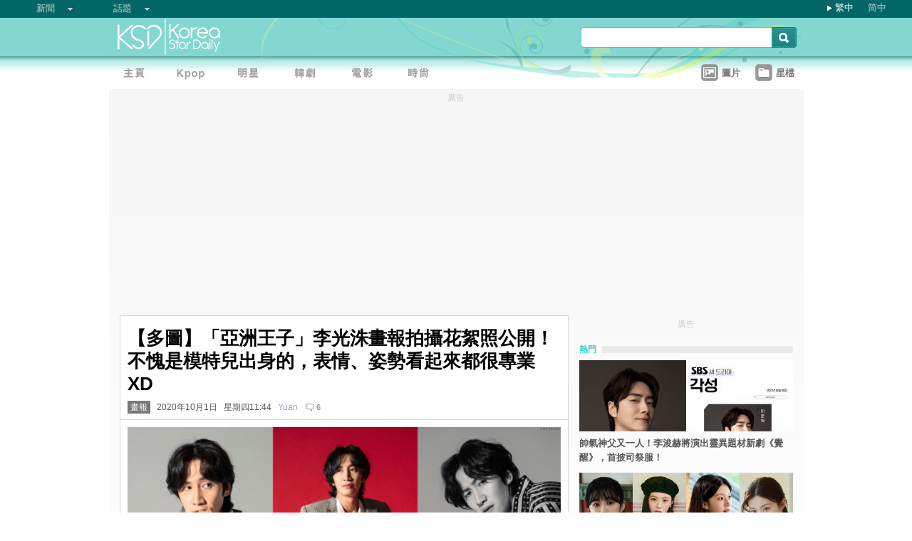

--- FILE ---
content_type: text/html;charset=utf-8
request_url: https://www.koreastardaily.com/tc/news/130530
body_size: 9744
content:
<!DOCTYPE html PUBLIC "-//W3C//DTD XHTML 1.0 Transitional//EN" "http://www.w3.org/TR/xhtml1/DTD/xhtml1-transitional.dtd">
<html xmlns="http://www.w3.org/1999/xhtml" xml:lang="zh-Hant" lang="zh-Hant" dir="ltr" xmlns:fb="http://ogp.me/ns/fb#">
<head prefix="og: http://ogp.me/ns# fb: http://ogp.me/ns/fb# article: http://ogp.me/ns/article#">
    <meta http-equiv="Content-Language" content="zh-Hant" />
    <meta http-equiv="Content-Type" content="text/html; charset=utf-8" />
    <title>【多圖】「亞洲王子」李光洙畫報拍攝花絮照公開！不愧是模特兒出身的，表情、姿勢看起來都很專業 XD - KSD 韓星網 (畫報) </title>
    <meta name="description" content="模特兒李光洙，但看到認真的光洙還是會想笑啊 ＸＤ" />
    <meta name="keywords" content="李光洙" />
    <meta http-equiv="Pragma" content="no-cache" />
    <meta http-equiv="expires" content="Thu, 06 Dec 1997 13:00:00 GMT" />
    <meta http-equiv="refresh" content="600" />
    <meta property="fb:pages" content="150836420761" />
    <meta property="og:type" content="article"/>
    <meta property="og:title" content="【多圖】「亞洲王子」李光洙畫報拍攝花絮照公開！不愧是模特兒出身的，表情、姿勢看起來都很專業 XD"/>
    <meta property="og:site_name" content="KSD 韓星網"/>
    <meta property="og:description" content="模特兒李光洙，但看到認真的光洙還是會想笑啊 ＸＤ"/>
    <meta property="og:image" content="https://a.ksd-i.com/a/2020-10-01/130530-877768.jpg"/>
    <meta property="og:url" content="https://www.koreastardaily.com/tc/news/130530"/>
    <meta name="robots" content="max-image-preview:large">
    <link rel="stylesheet" type="text/css" media="all" href="//a.ksd-i.com/css/ksd-2.2.6.min.css" />

    <!-- jQuery -->
    <script src="https://ajax.googleapis.com/ajax/libs/jquery/2.2.4/jquery.min.js"></script>

    <script src="//a.ksd-i.com/js/jquery.ksd-1.0.0.js" type="text/javascript"></script>

    <!--sticky -->
    <script type="text/javascript" src="//a.ksd-i.com/js/jquery.sticky.min.js"></script>

    <!-- fancybox -->
    <link rel="stylesheet" href="https://a.ksd-i.com/css/jquery.fancybox.3.1.20.min.css" />
    <style> .fancybox-container { z-index: 99999999; } </style>

    <script>
      // jQuery function calls
      $(function() {
        //$(".floater").floatingFixed({ 'padding': 80, 'rleft': -90, 'fleft': -562 });
        $('#gotoc1,#gotoc2').click(function(){
            $('html, body').animate({scrollTop: $("#comments").offset().top}, 500);
        });


      });
    </script>



<link rel="apple-touch-icon" sizes="180x180" href="//a.ksd-i.com/images/apple-touch-icon.png?v=Gv6xgg9MWb">
<link rel="icon" type="image/png" sizes="32x32" href="//a.ksd-i.com/images/favicon-32x32.png?v=Gv6xgg9MWb">
<link rel="icon" type="image/png" sizes="16x16" href="//a.ksd-i.com/images/favicon-16x16.png?v=Gv6xgg9MWb">
<link rel="manifest" href="/site.webmanifest?v=Gv6xgg9MWb">
<link rel="mask-icon" href="//a.ksd-i.com/images/safari-pinned-tab.svg?v=Gv6xgg9MWb" color="#40e0d0">
<link rel="shortcut icon" href="//a.ksd-i.com/images/favicon.ico?v=Gv6xgg9MWb">
<meta name="msapplication-TileColor" content="#00aba9">
<meta name="theme-color" content="#ffffff">

<script type="application/ld+json">
{
"@context": "http://schema.org",
"@type": "NewsArticle",
"mainEntityOfPage": "https://www.koreastardaily.com/tc/news/130530",
"headline": "【多圖】「亞洲王子」李光洙畫報拍攝花絮照公開！不愧是模特兒出身的，表情、姿勢看起來都很專業 XD",
"image": [
  "https://a.ksd-i.com/a/2020-10-01/130530-877768.jpg"
],
"datePublished": "2020-10-01T11:44:00+08:00",
"dateModified": "2020-10-01T17:48:10+08:00",
"description": "模特兒李光洙，但看到認真的光洙還是會想笑啊 ＸＤ",
"author": {
  "@type": "Person",
  "name": "Yuan"
},
"publisher": {
  "@type": "Organization",
  "name": "KSD 韓星網",
  "logo": {
    "@type": "ImageObject",
    "url": "https://a.ksd-i.com/images/app-icon-192x192.png",
    "width": 192
  }
}
}
</script>
<script type="application/ld+json">
{
 "@context": "http://schema.org",
 "@type": "BreadcrumbList",
 "itemListElement":
 [
  {
   "@type": "ListItem",
   "position": 1,
   "item":
   {
    "@id": "https://www.koreastardaily.com",
    "name": "主頁"
    }
  },
  {
   "@type": "ListItem",
  "position": 2,
  "item":
   {
     "@id": "https://www.koreastardaily.com/tc/magazine",
     "name": "畫報"
   }
  }
 ]
}
</script>

<link rel="alternate" type="application/rss+xml" title="【多圖】「亞洲王子」李光洙畫報拍攝花絮照公開！不愧是模特兒出身的，表情、姿勢看起來都很專業 XD - KSD 韓星網 (畫報) " href="http://feed.koreastardaily.com/tc/news"/>
<link rel="alternate" href="https://www.koreastardaily.com/tc/news/130530" hreflang="x-default" />
<link rel="alternate" href="https://www.koreastardaily.com/sc/news/130530" hreflang="zh-Hans" />
<link rel="alternate" href="https://www.koreastardaily.com/tc/news/130530" hreflang="zh-Hant" />
<link rel="amphtml" href="https://www.koreastardaily.com/tc/amp/130530" />
<meta property="ia:markup_url_dev" content="">
    

    <script type="text/javascript">
        window.google_analytics_uacct = "UA-10924604-1";
    </script>

<script async='async' src='https://www.googletagservices.com/tag/js/gpt.js'></script>
<script>
  var googletag = googletag || {};
  googletag.cmd = googletag.cmd || [];
</script>
<script>
  googletag.cmd.push(function() {
googletag.defineSlot('/12897238/top_banner', [[728, 90], [970, 90], [970, 250]], 'div-gpt-ad-1366184678586-4').addService(googletag.pubads());
googletag.defineSlot('/12897238/mrec', [[300, 250], [300, 600]], 'div-gpt-ad-1366184678586-0').addService(googletag.pubads());
googletag.defineSlot('/12897238/2nd_mrec', [300, 250], 'div-gpt-ad-1368087819850-0').addService(googletag.pubads());
googletag.defineSlot('/12897238/floating_1x1_ros', [1, 1], 'div-gpt-ad-1388978134824-1').addService(googletag.pubads());
googletag.defineSlot('/12897238/native_video', [[1,1], [624, 351]], 'div-gpt-ad-1506065257752-0').addService(googletag.pubads());
googletag.defineSlot('/12897238/native_text_link', [[1, 1], 'fluid'], 'div-gpt-ad-1576663285717-0').addService(googletag.pubads())
.setTargeting("tags",["李光洙"])
.setTargeting("author", "Yuan")
.setTargeting("category", "magazine");
googletag.defineSlot('/12897238/native', ['fluid'], 'div-gpt-ad-1466671915318-0').addService(googletag.pubads());
googletag.pubads().enableSingleRequest();
googletag.pubads().collapseEmptyDivs();
googletag.enableServices();
  });
</script>


<!-- Begin comScore Tag -->
<script>
  var _comscore = _comscore || [];
  _comscore.push({ c1: "2", c2: "20014575" });
  (function() {
    var s = document.createElement("script"), el = document.getElementsByTagName("script")[0]; s.async = true;
    s.src = (document.location.protocol == "https:" ? "https://sb" : "http://b") + ".scorecardresearch.com/beacon.js";
    el.parentNode.insertBefore(s, el);
  })();
</script>
<noscript>
  <img src="http://b.scorecardresearch.com/p?c1=2&c2=20014575&cv=2.0&cj=1" />
</noscript>
<!-- End comScore Tag -->

<script async src="https://pagead2.googlesyndication.com/pagead/js/adsbygoogle.js?client=ca-pub-3262822889736522"
     crossorigin="anonymous"></script>

</head>

<body id="TOP" class="content "><!-- google_ad_section_start(name=main) -->
<div id="debug" style="position:fixed;top:150px;left:10px;"></div>


<div style="display:none" typeof="dcmitype:Text sioc:Post"
  xmlns:dcmitype="http://purl.org/dc/terms/DCMIType/"
  xmlns:media="http://search.yahoo.com/searchmonkey/media/"
  xmlns:rdfs="http://www.w3.org/2000/01/rdf-schema#"
>
<span rel="rdfs:seeAlso media:image">
    <img alt="【多圖】「亞洲王子」李光洙畫報拍攝花絮照公開！不愧是模特兒出身的，表情、姿勢看起來都很專業 XD" src="https://a.ksd-i.com/a/2020-10-01/130530-877768.jpg"/>
</span>
</div>

<div id="fb-root"></div>
<script async defer crossorigin="anonymous" src="https://connect.facebook.net/zh_TW/sdk.js#xfbml=1&version=v12.0&appId=694211364011889&autoLogAppEvents=1" nonce="ZvqfvY0e"></script>
<div id="network-bar" class="yui-g">

<ul style="padding-left:0px;">
<li class="nav">

<ul class="hottopics">
<li class="expend">新聞   <ul class="shadow2">
<li><a href="/tc/kpop">KPOP</a></li>
<li><a href="/tc/celebs">明星</a></li>
<li><a href="/tc/drama">韓劇</a></li>
<li><a href="/tc/variety">綜藝</a></li>
<li><a href="/tc/movies">電影</a></li>
<li><a href="/tc/magazine">畫報</a></li>
<li><a href="/tc/coverage">專題</a></li>
<li><a href="/tc/beauty">Beauty</a></li>
<li><a href="/tc/life">生活</a></li>
<li><a href="/tc/travel">旅遊</a></li>
   </ul>
</li>
</ul>

</li>
<li class="nav">

<ul class="hottopics">
<li class="expend">話題   <ul class="shadow2">
<li><a href="/tc/tags/韓星來港活動">韓星來港活動</a></li>
<li><a href="/tc/tags/韓星來台活動">韓星來台活動</a></li>
<li><a href="/tc/topics/marketing">有獎活動</a></li>
   </ul>
</li>
</ul>

</li>
</ul>


<div id="lang-login" style="width:110px;">
<ul class="lang">
<li class="item arrow"><span><a href="/tc/news/130530">繁中</a></span></li>
<li class="item no-arrow"><a href="/sc/news/130530">简中</a></li>
<!-- <li class="item no-arrow"><a href="http://kpopfighting.com">Eng</a></li> -->
</ul>
</div>

</div><!--network-bar-->

<div id="header">
<div class="header-wrapper">
<div id="header-logo" class="yui-g">
<div id="header-logo-left" class="yui-u first">
<a href="/"><img src="//a.ksd-i.com/images/t.gif" width="300" height="55" border="0"></a>
</div>
<div id="header-logo-right" class="yui-u tright">
<form action="/tc/search" class="search-form" id="site-search" method="GET">
<input class="search-input" id="q" name="q" type="search"><input class="but" id="go" name="commit" type="submit" value="s">
</form>
<script>
   $("input#go").mouseover(function() {
        $(this).css({'background-position': '0px -29px'});
   }).mouseout(function(){
        $(this).css({'background-position': '0px 0px'});
   });
</script>
</div>
</div>
<div id="mainnav" class="yui-g" style="position:relative;">
<div id="mainnav-left" class="yui-u first">

<div id="menubar" class="mainmenu tc">
<ul>
<li><a title="主頁" id="mhome" href="/"><span></span></a></li>
<li><a title="KPOP" id="mkpop" href="/tc/kpop" rel="kpopmenu"><span></span></a></li>
<li><a title="明星" id="mcelebs" href="/tc/celebs" rel="celebsmenu"><span></span></a></li>
<li><a title="韓劇" id="mdrama" href="/tc/drama" rel="dramamenu"><span></span></a></li>
<li><a title="電影" id="mmovies" href="/tc/movies" rel="moviesmenu"><span></span></a></li>
<li><a title="畫報" id="mlifestyle" href="/tc/magazine" rel="lifestylemenu"><span></span></a></li>
</ul>
</div>

</div>
<div id="mainnav-right" class="yui-u">

<ul>
<li class="item"><a href="/tc/photo/list" title=""><div class="icon24 icon photo"></div><div class="text">圖片 
<!-- <span style="color:red;font-size:11px;font-weight:normal;">new</span> -->
</div></a></li>
<li class="item"><a href="/tc/profiles" title=""><div class="icon24 icon folder"></div><div class="text">星檔 </div></a></li>
</ul>

</div>
<div id="fansclub-container" class="shadow2">
    <div id="my-follow">
	<a class="icon16 reload" href="javascript:void(0);"></a>
	<h2>已追蹤的偶像</h2>
	<ul class="items"></ul>
	<div class="loading" style="display:none;"></div>
	<div class="bar-more" style="display:none;"><a href="javascript:return false;">更多<div class="expend"></div></a></div>
    </div>
</div>

</div><!-- mainnav -->
</div> 
</div><!-- header -->

<div id="doc-975" class="yui-t6">
    <div id="bd">
<style>
.centerAd {
  display: flex;
  justify-content: center;
  align-items: center;
  height: 280px;
}
</style>
<div style="text-align:center;font-size:.9em;color:#cccccc;line-height:2em;">廣告</div>
<div id="superAd" class="centerAd">

<!-- top_banner -->
<div id='div-gpt-ad-1366184678586-4'>
<script type='text/javascript'>
googletag.cmd.push(function() { googletag.display('div-gpt-ad-1366184678586-4'); });
</script>
</div>


</div>

        <div id="yui-main">
            <div class="yui-b bd-main">


                <div id="content-title">     
                		<h1>【多圖】「亞洲王子」李光洙畫報拍攝花絮照公開！不愧是模特兒出身的，表情、姿勢看起來都很專業 XD  </h1>
                		<h2><span style='background-color:#777;padding:2px 4px;'><a href="/tc/magazine" style='color:#fff;text-decoration:none;'>畫報</a></span> &nbsp; 2020年10月1日 &nbsp; 星期四11:44 &nbsp; <a class="author-link" href="/tc/author/Yuan">Yuan</a>  &nbsp;
<span class="comm"><a id="gotoc1" class="comm" href="javascript:void(0);""><span id="totalc" class="comments_total" data-href="https://www.koreastardaily.com/tc/news/130530" data-post-id="150836420761_10158894151645762" data-post-comments-total="6">
6</span></a></span>

<script>
//$(document).ready(function($) {
    //$('#totalc').commentstotal({replacement: 'comments_total'});
//});
</script>

</h2>

                </div><!--/content-title-->

<style>
#content-title h1 {
   font-size: 2em;
}
#content-body p {
   font-size: 1.3em;
   margin-bottom: 1.8em;
   line-height: 1.8em;
}
#content-body p img {
   width: 480px;
   max-width: 480px;
   display: block;
   margin: .5em auto;
}
#content-body p iframe {
   /*width: 100%;*/
   margin: .5em 0;
}
#content-body .caption {
   font-size: .8em;
   color: grey;
   display: block;
   margin-top: .5em;
   text-align: center;
   line-height: 1.5em;
}

.instagram-media, .twitter-tweet {
  margin: 0 auto!important;
}


</style>
                <div id="content-body" class=""> 
<p>
<a data-fancybox="images" data-caption="【多圖】「亞洲王子」李光洙畫報拍攝花絮照公開！不愧是模特兒出身的，表情、姿勢看起來都很專業 XD" href="https://a.ksd-i.com/a/2020-10-01/130530-877768.jpg">
	<img style="max-width:100%;width:100%;margin:0 auto;" src="https://a.ksd-i.com/a/2020-10-01/130530-877768.jpg" title="【多圖】「亞洲王子」李光洙畫報拍攝花絮照公開！不愧是模特兒出身的，表情、姿勢看起來都很專業 XD" alt="" width="1280" heigh="720"></a>
<span class="caption">【多圖】「亞洲王子」李光洙畫報拍攝花絮照公開！不愧是模特兒出身的，表情、姿勢看起來都很專業 XD</span>
</p>

<p class="content-body-summary">模特兒李光洙，但看到認真的光洙還是會想笑啊 ＸＤ</p>

<p>李光洙日前為雜誌《ESQUIRE Korea》拍攝了一組畫報，這次的畫報主題是「光洙的私生活」，展現了演員李光洙、人類李光洙。所屬社King Kong by STARSHIP娛樂也公開拍攝花絮照，就一起來看看認真的李光洙吧！<br/><a data-fancybox="images" data-caption="【多圖】「亞洲王子」李光洙畫報拍攝花絮照公開！不愧是模特兒出身的，表情、姿勢看起來都很專業 XD" href="https://a.ksd-i.com/a/2020-10-01/130530-877765.jpg"><img src="https://a.ksd-i.com/s/480x_86400_dbcaa27030a80eea36b9da9a5e4b97d7/static.koreastardaily.com/2020-10-01/130530-877765.jpg"></a><span class="caption">【多圖】「亞洲王子」李光洙畫報拍攝花絮照公開！不愧是模特兒出身的，表情、姿勢看起來都很專業 XD</span></p>
<!-- /12897238/native_video -->
<div id='div-gpt-ad-1506065257752-0'>
<script>
googletag.cmd.push(function() { googletag.display('div-gpt-ad-1506065257752-0'); });
</script>
</div>
<p>▼不愧是模特兒出身的，日常就是畫報 XD<br/><a data-fancybox="images" data-caption="【多圖】「亞洲王子」李光洙畫報拍攝花絮照公開！不愧是模特兒出身的，表情、姿勢看起來都很專業 XD" href="https://a.ksd-i.com/a/2020-10-01/130530-877758.jpg"><img src="https://a.ksd-i.com/s/480x_86400_cb9a82b0510ca487aae91db630ea77b8/static.koreastardaily.com/2020-10-01/130530-877758.jpg"></a><span class="caption">【多圖】「亞洲王子」李光洙畫報拍攝花絮照公開！不愧是模特兒出身的，表情、姿勢看起來都很專業 XD</span><a data-fancybox="images" data-caption="【多圖】「亞洲王子」李光洙畫報拍攝花絮照公開！不愧是模特兒出身的，表情、姿勢看起來都很專業 XD" href="https://a.ksd-i.com/a/2020-10-01/130530-877759.jpg"><img src="https://a.ksd-i.com/s/480x_86400_e9e889948fdb82900eee2e41c517dcc6/static.koreastardaily.com/2020-10-01/130530-877759.jpg"></a><span class="caption">【多圖】「亞洲王子」李光洙畫報拍攝花絮照公開！不愧是模特兒出身的，表情、姿勢看起來都很專業 XD</span><a data-fancybox="images" data-caption="【多圖】「亞洲王子」李光洙畫報拍攝花絮照公開！不愧是模特兒出身的，表情、姿勢看起來都很專業 XD" href="https://a.ksd-i.com/a/2020-10-01/130530-877760.jpg"><img src="https://a.ksd-i.com/s/480x_86400_0535de739243d815ee84b291ccd9dbc0/static.koreastardaily.com/2020-10-01/130530-877760.jpg"></a><span class="caption">【多圖】「亞洲王子」李光洙畫報拍攝花絮照公開！不愧是模特兒出身的，表情、姿勢看起來都很專業 XD</span><a data-fancybox="images" data-caption="【多圖】「亞洲王子」李光洙畫報拍攝花絮照公開！不愧是模特兒出身的，表情、姿勢看起來都很專業 XD" href="https://a.ksd-i.com/a/2020-10-01/130530-877761.jpg"><img src="https://a.ksd-i.com/s/480x_86400_5334116404e5176f05e1db05cf63128f/static.koreastardaily.com/2020-10-01/130530-877761.jpg"></a><span class="caption">【多圖】「亞洲王子」李光洙畫報拍攝花絮照公開！不愧是模特兒出身的，表情、姿勢看起來都很專業 XD</span><a data-fancybox="images" data-caption="【多圖】「亞洲王子」李光洙畫報拍攝花絮照公開！不愧是模特兒出身的，表情、姿勢看起來都很專業 XD" href="https://a.ksd-i.com/a/2020-10-01/130530-877762.jpg"><img src="https://a.ksd-i.com/s/480x_86400_0a684117f3ffa6e027361445f1a7dd6a/static.koreastardaily.com/2020-10-01/130530-877762.jpg"></a><span class="caption">【多圖】「亞洲王子」李光洙畫報拍攝花絮照公開！不愧是模特兒出身的，表情、姿勢看起來都很專業 XD</span><a data-fancybox="images" data-caption="【多圖】「亞洲王子」李光洙畫報拍攝花絮照公開！不愧是模特兒出身的，表情、姿勢看起來都很專業 XD" href="https://a.ksd-i.com/a/2020-10-01/130530-877763.jpg"><img src="https://a.ksd-i.com/s/480x_86400_9899b55e7e06cae9eb1eb8da52fe2916/static.koreastardaily.com/2020-10-01/130530-877763.jpg"></a><span class="caption">【多圖】「亞洲王子」李光洙畫報拍攝花絮照公開！不愧是模特兒出身的，表情、姿勢看起來都很專業 XD</span><a data-fancybox="images" data-caption="【多圖】「亞洲王子」李光洙畫報拍攝花絮照公開！不愧是模特兒出身的，表情、姿勢看起來都很專業 XD" href="https://a.ksd-i.com/a/2020-10-01/130530-877764.jpg"><img src="https://a.ksd-i.com/s/480x_86400_9d951722a2a961c0cf11f78d74689871/static.koreastardaily.com/2020-10-01/130530-877764.jpg"></a><span class="caption">【多圖】「亞洲王子」李光洙畫報拍攝花絮照公開！不愧是模特兒出身的，表情、姿勢看起來都很專業 XD</span></p>
<p>拍攝雜誌時，李光洙也進行了採訪。對於導演、作家等的好評，他表示：「無論是演戲還是綜藝，我從來沒有感覺『今天好像不努力』，我的原則就是要誠實、盡心盡力。」表現出對職業的責任感、堅定的信念。（延伸閱讀：<a href="https://www.koreastardaily.com/tc/news/130341" target=“_blank">李光洙新畫報公開！採訪中表示：無論是演戲、綜藝，我從來沒有感覺「今天好像不努力」</a>）<br/><a data-fancybox="images" data-caption="【多圖】「亞洲王子」李光洙畫報拍攝花絮照公開！不愧是模特兒出身的，表情、姿勢看起來都很專業 XD" href="https://a.ksd-i.com/a/2020-10-01/130530-877766.jpg"><img src="https://a.ksd-i.com/s/480x_86400_396c1047d89df189c832ea16055a3d1d/static.koreastardaily.com/2020-10-01/130530-877766.jpg"></a><span class="caption">【多圖】「亞洲王子」李光洙畫報拍攝花絮照公開！不愧是模特兒出身的，表情、姿勢看起來都很專業 XD</span></p>
<p><br/>（圖：King Kong by STARSHIP娛樂）</p>
<!-- /12897238/native_text_link -->
<div id='div-gpt-ad-1576663285717-0' style="margin-bottom:2em;">
  <script>
    googletag.cmd.push(function() { googletag.display('div-gpt-ad-1576663285717-0'); });
  </script>
</div>


<p class="copyright" style="margin-top:2em;margin-bottom:2em;"><a style="font-size:1em;" href="/tc/author/Yuan">Yuan@KSD / 非得本站書面同意 請勿抄襲、轉載、改寫或引述本站內容。如有違者，本站將予以追究</a></p>

<div id="belowcomment" style="height:550px;width:336px;margin:0 auto;text-align:center;padding-bottom:3em;">
<span style="display:block;padding:.5em;font-size:1em;color:#cccccc;">廣告</span>
<!-- lrec bottom -->
<ins class="adsbygoogle"
     style="display:block"
     data-ad-client="ca-pub-3262822889736522"
     data-ad-slot="7792052201"
     data-ad-format="auto"
     data-full-width-responsive="true"></ins>
<script>
     (adsbygoogle = window.adsbygoogle || []).push({});
</script>
</div>


<div style="margin-bottom:1em;">

<fb:like href="https://www.koreastardaily.com/tc/news/130530" layout="standard" action="like" show_faces="true" share="true"></fb:like>

<!-- <script type="text/javascript" src="//s7.addthis.com/js/300/addthis_widget.js#pubid=ra-5976cbd9ca3a6157"></script> -->

<div class="a2a_kit a2a_kit_size_32 a2a_default_style">
<!-- <a class="a2a_button_facebook a2a_counter"></a> -->
<a class="a2a_button_facebook"></a>
<a class="a2a_button_twitter"></a>
<a class="a2a_button_line"></a>
<a class="a2a_button_whatsapp"></a>
<!-- <a class="a2a_button_sina_weibo"></a> -->
<a class="a2a_button_copy_link"></a>
<a class="a2a_dd" href="https://www.addtoany.com/share"></a>
</div>
<script>
var a2a_config = a2a_config || {};
a2a_config.onclick = 1;
a2a_config.counts = { recover_protocol: 'http' };
</script>
</div>

<div id="content-tags" class="shadow1" style="margin-bottom:20px;">
<ul>
<li class="first">標籤 : </li>
<li><a href='/tc/tags/%E6%9D%8E%E5%85%89%E6%B4%99'>李光洙</a></li></ul>
</div><!--/content-tags-->

<span class="comm">相關新聞</span>
<div id="content-related-list">
<div class="leftdiv_">
<ul>
<li class="first" style="margin-bottom:8px;">
<a href="/tc/news/161164"  title="「李光洙女友」李先彬被趙在允突問「結婚記得叫我」！她甜笑回應：當然了">
<span>「李光洙女友」李先彬被趙在允突問「結婚記得叫我」！她甜笑回應：當然了</span>
</a>
</li>
<li style="margin-bottom:8px;">
<a href="/tc/news/160979"  title="李光洙確認將主持金宇彬♥申敏兒的婚禮！感覺會是一場讓人哭笑不得的結婚典禮~">
<span>李光洙確認將主持金宇彬♥申敏兒的婚禮！感覺會是一場讓人哭笑不得的結婚典禮~</span>
</a>
</li>
<li style="margin-bottom:8px;">
<a href="/tc/news/160939"  title="金宇彬&申敏兒婚期將近，李光洙&李先彬意外成焦點！網狂敲碗：想看接捧花">
<span>金宇彬&申敏兒婚期將近，李光洙&李先彬意外成焦點！網狂敲碗：想看接捧花</span>
</a>
</li>
</ul>
</div>

<!-- <div class="rightdiv"> -->
<!-- </div> -->
</div><!--/content-related-->


                </div><!--/content-body-->
<!-- /12897238/native -->
<div id='div-gpt-ad-1466671915318-0'>
<script type='text/javascript'>
googletag.cmd.push(function() { googletag.display('div-gpt-ad-1466671915318-0'); });
</script>
</div>




<div id="_popIn_recommend"></div>
<script type="text/javascript">

    var _pop = _pop || [];
    _pop.push(["_set_read_categoryName","magazine"]);
    _pop.push(["_set_read_customField","Yuan"]);

    (function() {
        var pa = document.createElement('script'); pa.type = 'text/javascript'; pa.charset = "utf-8"; pa.async = true;
        pa.src = window.location.protocol + "//api.popin.cc/searchbox/ksd_tw.js";
        var s = document.getElementsByTagName('script')[0]; s.parentNode.insertBefore(pa, s);
    })(); 
</script>

<a id="comments" name="comments"></a>



<!-- facebook comment box -->

<div style="margin-top:20px;">
<span class="comm">留言/評論</span>

<div class="content-comments">
<div class="fb-comments" data-href="https://www.koreastardaily.com/tc/news/130530" data-width="630" data-numposts="5"></div>
</div>

</div>



<div id="content-prevnext" class="yui-g">
<div class="yui-u first">
<div>
<a class="prevnext-link" onclick="javascript:pageTracker._trackPageview('/prevLink')" href='/tc/news/130531'/>
← 上一則</a>
</div>
</div>
<div class="yui-u tright">
<div>
<a class="prevnext-link" onclick="javascript:pageTracker._trackPageview('/nextLink')" href='/tc/news/130532'/>
下一則 →
</a>
</div>
</div>
</div><!--/prevnext-->

            </div><!--/bd-main-->
        </div><!--/yui-main-->
    
       <div id="sidebar" class="yui-b">
<style>
        section {
            display: block;
        }
        .sticky {
            position: -webkit-sticky;
            position: sticky;
            top: 0;
            padding: 0em;
        }
</style>
<script>
        $(document).ready(function(){
            //var h1 = $('#page1').height();
            //var h0 = $('#content-body').height();
            //$('#page1-margin').height(500);
        });
</script>
    <section>
        <div id="page1" class="xxxsticky" style="top:10px;">
<div id="mrecAd" style="margin-bottom:20px;">

<div style="text-align:center;font-size:.9em;color:#cccccc;line-height:2em;">廣告</div>


<!-- mrec -->
<div id='div-gpt-ad-1366184678586-0' style="width:300px;min-height:250px;margin-bottom:10px;">
<script type='text/javascript'>
googletag.cmd.push(function() { googletag.display('div-gpt-ad-1366184678586-0'); });
</script>
</div>



</div>
<h1 class="bar"><span class="white">熱門</span></h1>
<style>

#mod-buzz li {
     margin-bottom: 5px;
}

#mod-buzz .image img {
     width: 300px;
     height: 100px;
}

#mod-buzz h4 a {
    display: block;
    padding: .5em .5em .5em 0;
    text-decoration: none;
    color: #555;
    font-weight: bold;
    line-height: 1.6em;
}

#mod-buzz h4 a:hover {
    text-decoration: underline;
}


</style>
<div id="mod-buzz" class="btn">
<ul>
   <li>
        <div class="image"><a href="/tc/news/161533"><img src="https://a.ksd-i.com/s/300*100l_86400_b96f576597380f969c09493c934480ac/static.koreastardaily.com/2026-01-28/161533-1050639.jpg" border="0"></a>
        <h4><a href="/tc/news/161533">帥氣神父又一人！李浚赫將演出靈異題材新劇《覺醒》，首披司祭服！</a></h4>
	</div>
   </li>
   <li>
        <div class="image"><a href="/tc/news/161532"><img src="https://a.ksd-i.com/s/300*100l_86400_76bd0f5c879eb1c78e0f62d3237ce01e/static.koreastardaily.com/2026-01-28/161532-1050636.jpg" border="0"></a>
        <h4><a href="/tc/news/161532">從《異能：Moving》到《愛情怎麼翻譯？》高胤禎的人生角色不斷更新中</a></h4>
	</div>
   </li>
   <li>
        <div class="image"><a href="/tc/news/161531"><img src="https://a.ksd-i.com/s/300*100l_86400_1e52cb2cf65265c9c0a0b713e8fc7fb0/static.koreastardaily.com/2026-01-28/161531-1050627.jpg" border="0"></a>
        <h4><a href="/tc/news/161531">Apink 15週年亞洲巡迴演唱會公告四場，台灣就包兩場北高都有！</a></h4>
	</div>
   </li>
</ul>

</div><!-- /mod-buzz -->
	</div>
	 <div id="page1-margin" style="margin-bottom:10px;"></div>
    </section>
<div id="sticker">
<div style="text-align:center;font-size:.9em;color:#cccccc;line-height:2em;">廣告</div>
<!-- sticky-mrec -->
<ins class="adsbygoogle"
     style="display:inline-block;width:300px;height:250px"
     data-ad-client="ca-pub-3262822889736522"
     data-ad-slot="3859300074"></ins>


<style>
#sidebar-bottom-sub {
   margin-top: 30px;

}
#sidebar-bottom-sub .download {
   height: 40px;
   margin-bottom: 20px;
}
#sidebar-bottom-sub .download .left {
   display: inline-block;
   width: 145px;
}
#sidebar-bottom-sub .download .right {
   float: right;
   display: inline-block;
   width: 150px;
   text-align: right;
}
#sidebar-bottom-sub .hd {
   margin-bottom: 8px;
   font-size: 14px;
   color: #ddd;
}
</style>
<div id="sidebar-bottom-sub">
<h4 class="hd">下載KSD App</h4>
<div class="download">
<div class="left">
<a target="_blank" href="https://play.google.com/store/apps/details?id=com.koreastardaily.apps.android.media"><img src="https://a.ksd-i.com/images/google-play-badge.svg"></a>
</div>
<div class="right">
<a target="_blank" href="https://itunes.apple.com/app/id502735061"><img src="https://a.ksd-i.com/images/app-store-badge.svg"></a>
</div>
</div>
</div><!--/sidebar-bottom-sub-->

</div><!--/sticker-->

<script>
(adsbygoogle = window.adsbygoogle || []).push({});
</script>

<script>
//$("#sticker").sticky({topSpacing:10});
</script>

</div><!--/sidebar-->
    
    </div><!--/bd-->

    <div id="ft">

<div id="content-nav">
<a href="/">主頁</a> &raquo; 
<a href="/tc/magazine">畫報</a> &raquo; 
【多圖】「亞洲王子」李光洙畫報拍攝花絮照公開！不愧是模特兒出身的，表情、姿勢看起來都很專業 XD</div>

    </div><!--/ft-->

<script src="https://a.ksd-i.com/js/jquery.fancybox.3.1.20.min.js"></script>

<script>
$(document).ready(function() {

    //var $allVideos = $("iframe[src*='//www.facebook.com/plugins/video'], iframe[src*='//player.vimeo.com'], iframe[src*='//www.youtube.com'], object, embed"),
    var $allVideos = $("#content-body iframe, #content-body object, #content-body embed"),
    $fluidEl = $("#content-body");

        $allVideos.each(function() {
          $(this).attr('data-aspectRatio', this.height / this.width).removeAttr('height').removeAttr('width');
        });

        $(window).resize(function() {

          var newWidth = $fluidEl.width();
          $allVideos.each(function() {

            var $el = $(this);
            $el
                .width(newWidth)
                .height(newWidth * $el.attr('data-aspectRatio'));

          });

        }).resize();

});
</script>

<style>
#page-ft {
    border-top: 1px solid lightgrey;
    padding-top:10px;
    padding-bottom:20px;
}

#page-ft .copy {
    color: #999;
    display: inline-block;
    padding-bottom: 10px;
    padding-right: 20px;
}

#page-ft .link {
    color: #999;
    text-decoration: none;
    display: inline-block;
    padding-right: 10px;
}
#page-ft .follow {
    display: inline-block;
    float: right;
}
</style>

	<div id="page-ft">
<span class="copy">&copy 2026 KSD韓星網 版權所有 不得轉載.</span>
<a class="link" href="https://about.koreastardaily.com">關於我們</a>
<a class="link" href="https://about.koreastardaily.com/t-and-c">免責聲明</a>
<a class="link" href="https://about.koreastardaily.com/privacy-policy">私隱政策</a>
<a class="link" href="https://about.koreastardaily.com/advertising">廣告查詢</a>
<a class="link" href="https://about.koreastardaily.com/recruit">招募寫手</a>
<div class="follow">
<div class="a2a_kit a2a_kit_size_24 a2a_default_style a2a_follow"  data-a2a-icon-color="lightgrey">
    <a class="a2a_button_facebook" data-a2a-follow="koreastardaily"></a>
    <a class="a2a_button_instagram" data-a2a-follow="koreastardaily"></a>
    <a class="a2a_button_youtube" href="https://www.youtube.com/c/Koreastardaily"></a>
    <a class="a2a_button_twitter" data-a2a-follow="koreastardaily"></a>
    <!-- <a class="a2a_button_sina_weibo" href="https://www.weibo.com/koreastardaily"></a> -->
    <a class="a2a_button_feed" href="http://feed.koreastardaily.com/tc"></a>
</div>
	</div><!--/page-ft-->
</div><!--/doc2-->



<!-- social button -->
<script async src="https://static.addtoany.com/menu/page.js"></script>
<script>
var a2a_config = a2a_config || {};
a2a_config.locale = "zh-TW";
a2a_config.thanks = {
    postShare: true,
    ad: '<ins class=\"adsbygoogle\"\
             style=\"display:inline-block;width:300px;height:250px\"\
             data-ad-client=\"ca-pub-3262822889736522\"\
             data-ad-slot=\"9797373328\"></ins>\
        <\script>\
        (adsbygoogle = window.adsbygoogle || []).push({});\
        <\/script>'
};
a2a_config.color_main = "D7E5ED";
a2a_config.color_border = "40e0d0";
a2a_config.color_link_text = "333333";
a2a_config.color_link_text_hover = "333333";
a2a_config.track_links = 'ga';
</script>

<!-- Start of eXelate Tag -->
<script type="text/javascript">
window.xl8_config =
{ "p": 1562, "g": 1 }
var xl8_script = document.createElement("script");
xl8_script.src = "https://cdn.exelator.com/build/static.min.js";
xl8_script.type = "text/javascript";
xl8_script.async = true;
document.body.appendChild(xl8_script);
</script>
<!-- End of eXelate Tag -->



<!-- floating_1x1_ros -->
<div id='div-gpt-ad-1388978134824-1' style='width:1px; height:1px;'>
<script type='text/javascript'>
googletag.cmd.push(function() { googletag.display('div-gpt-ad-1388978134824-1'); });
</script>
</div>



<!-- google_ad_section_end --> </body>
</html>
<!-- www.koreastardaily.com, 2026-01-29-06-26-44 -->
<!-- 271 -->

--- FILE ---
content_type: text/html; charset=utf-8
request_url: https://www.google.com/recaptcha/api2/aframe
body_size: 267
content:
<!DOCTYPE HTML><html><head><meta http-equiv="content-type" content="text/html; charset=UTF-8"></head><body><script nonce="f82Y5nPJIb6kpRO0zlQaag">/** Anti-fraud and anti-abuse applications only. See google.com/recaptcha */ try{var clients={'sodar':'https://pagead2.googlesyndication.com/pagead/sodar?'};window.addEventListener("message",function(a){try{if(a.source===window.parent){var b=JSON.parse(a.data);var c=clients[b['id']];if(c){var d=document.createElement('img');d.src=c+b['params']+'&rc='+(localStorage.getItem("rc::a")?sessionStorage.getItem("rc::b"):"");window.document.body.appendChild(d);sessionStorage.setItem("rc::e",parseInt(sessionStorage.getItem("rc::e")||0)+1);localStorage.setItem("rc::h",'1769639212579');}}}catch(b){}});window.parent.postMessage("_grecaptcha_ready", "*");}catch(b){}</script></body></html>

--- FILE ---
content_type: application/javascript;charset=UTF-8
request_url: https://tw.popin.cc/popin_discovery/recommend?mode=new&url=https%3A%2F%2Fwww.koreastardaily.com%2Ftc%2Fnews%2F130530&&device=pc&media=www.koreastardaily.com&extra=mac&agency=bfm&topn=50&ad=20&r_category=all&country=tw&redirect=true&channel=country_tw&infinite=ksd_tw&infinite_domain=www.koreastardaily.com&uid=4c4af950430b84538761769639208782&info=eyJ1c2VyX3RkX29zIjoiTWFjIiwidXNlcl90ZF9vc192ZXJzaW9uIjoiMTAuMTUuNyIsInVzZXJfdGRfYnJvd3NlciI6IkNocm9tZSIsInVzZXJfdGRfYnJvd3Nlcl92ZXJzaW9uIjoiMTMxLjAuMCIsInVzZXJfdGRfc2NyZWVuIjoiMTI4MHg3MjAiLCJ1c2VyX3RkX3ZpZXdwb3J0IjoiMTI4MHg3MjAiLCJ1c2VyX3RkX3VzZXJfYWdlbnQiOiJNb3ppbGxhLzUuMCAoTWFjaW50b3NoOyBJbnRlbCBNYWMgT1MgWCAxMF8xNV83KSBBcHBsZVdlYktpdC81MzcuMzYgKEtIVE1MLCBsaWtlIEdlY2tvKSBDaHJvbWUvMTMxLjAuMC4wIFNhZmFyaS81MzcuMzY7IENsYXVkZUJvdC8xLjA7ICtjbGF1ZGVib3RAYW50aHJvcGljLmNvbSkiLCJ1c2VyX3RkX3JlZmVycmVyIjoiIiwidXNlcl90ZF9wYXRoIjoiL3RjL25ld3MvMTMwNTMwIiwidXNlcl90ZF9jaGFyc2V0IjoidXRmLTgiLCJ1c2VyX3RkX2xhbmd1YWdlIjoiZW4tdXNAcG9zaXgiLCJ1c2VyX3RkX2NvbG9yIjoiMjQtYml0IiwidXNlcl90ZF90aXRsZSI6IiVFMyU4MCU5MCVFNSVBNCU5QSVFNSU5QyU5NiVFMyU4MCU5MSVFMyU4MCU4QyVFNCVCQSU5RSVFNiVCNCVCMiVFNyU4RSU4QiVFNSVBRCU5MCVFMyU4MCU4RCVFNiU5RCU4RSVFNSU4NSU4OSVFNiVCNCU5OSVFNyU5NSVBQiVFNSVBMCVCMSVFNiU4QiU4RCVFNiU5NCU5RCVFOCU4QSVCMSVFNyVCNSVBRSVFNyU4NSVBNyVFNSU4NSVBQyVFOSU5NiU4QiVFRiVCQyU4MSVFNCVCOCU4RCVFNiU4NCVBNyVFNiU5OCVBRiVFNiVBOCVBMSVFNyU4OSVCOSVFNSU4NSU5MiVFNSU4NyVCQSVFOCVCQSVBQiVFNyU5QSU4NCVFRiVCQyU4QyVFOCVBMSVBOCVFNiU4MyU4NSVFMyU4MCU4MSVFNSVBNyVCRiVFNSU4QiVBMiVFNyU5QyU4QiVFOCVCNSVCNyVFNCVCRSU4NiVFOSU4MyVCRCVFNSVCRSU4OCVFNSVCMCU4OCVFNiVBNSVBRCUyMFhEJTIwLSUyMEtTRCUyMCVFOSU5RiU5MyVFNiU5OCU5RiVFNyVCNiVCMiUyMCglRTclOTUlQUIlRTUlQTAlQjEpIiwidXNlcl90ZF91cmwiOiJodHRwczovL3d3dy5rb3JlYXN0YXJkYWlseS5jb20vdGMvbmV3cy8xMzA1MzAiLCJ1c2VyX3RkX3BsYXRmb3JtIjoiTGludXggeDg2XzY0IiwidXNlcl90ZF9ob3N0Ijoid3d3LmtvcmVhc3RhcmRhaWx5LmNvbSIsInVzZXJfZGV2aWNlIjoicGMiLCJ1c2VyX3RpbWUiOjE3Njk2MzkyMDg3ODMsImZydWl0X2JveF9wb3NpdGlvbiI6IiIsImZydWl0X3N0eWxlIjoiIn0=&alg=ltr&callback=_p6_a0f29fa45ccb
body_size: 32125
content:
_p6_a0f29fa45ccb({"author_name":"Yuan","image":"e15c19f0e4b8bf7e3f30a134e166dffc.jpg","common_category":["entertainment","fashion"],"image_url":"https://a.ksd-i.com/a/2020-10-01/130530-877768.jpg","title":"【多圖】「亞洲王子」李光洙畫報拍攝花絮照公開！不愧是模特兒出身的，表情、姿勢看起來都很專業 XD","category":"畫報","keyword":[],"url":"https://www.koreastardaily.com/tc/news/130530","pubdate":"202010010000000000","related":[],"hot":[{"url":"https://traffic.popin.cc/redirect/discovery?url=https%3A%2F%2Fwww.koreastardaily.com%2Ftc%2Fnews%2F161069","title":"《Love Me》李施優＆TWICE多賢情侶畫報公開！從青梅竹馬到戀人，親自分享角色設定與故事","image":"4fa250f940b017a4a3ef9075223a389f.jpg","pubdate":"202512240000000000","category":"畫報","common_category":["fashion","trip"],"image_url":"https://a.ksd-i.com/a/2025-12-24/161069-1047813.jpg","img_chine_url":"4fa250f940b017a4a3ef9075223a389f_160.jpg","task":"koreastardaily_task","safe_text":true,"tag":"go_cluster","author_name":"Yuan","score":41,"origin_url":"https://www.koreastardaily.com/tc/news/161069"}],"share":0,"pop":[],"ad":[{"_id":"66988ede324ed162a18b4567","dsp":"boardciel","title":"旅行老是上廁所？穿添寧敢動褲！速乾快吸，簡單好穿脫","image":"https://crs.rixbeedesk.com/95d1b3/fc298da83f3da22e7d83248f678c4aae.jpg","origin_url":"https://crs.rixbeedesk.com/ju2.html?rix_callback=3d0402ceeb5642498b8ef88caf20ded7&rix_region=ap-b&rix_tnt=1375&rix_uuid=4c4af950430b84538761769639208782&redirect_url=https%3A%2F%2Fwww.momoshop.com.tw%2Fgoods%2FGoodsDetail.jsp%3Fi_code%3D13137877%26osm%3Dt04%26utm_source%3DBD_008392%26utm_medium%3DPOPIN-tena2026Q1ok%26scm_activity%3D202601160257xo8swb3v%26rix_callback%3D3d0402ceeb5642498b8ef88caf20ded7%26rix_region%3Dap-b%26rix_tnt%3D1375%26rix_uuid%3D4c4af950430b84538761769639208782","url":"https://a.popin.cc/popin_redirect/redirect?lp=https%3A%2F%2Fcrs.rixbeedesk.com%2Fju2.html%3Frix_callback%3D3d0402ceeb5642498b8ef88caf20ded7%26rix_region%3Dap-b%26rix_tnt%3D1375%26rix_uuid%3D4c4af950430b84538761769639208782%26redirect_url%3Dhttps%253A%252F%252Fwww.momoshop.com.tw%252Fgoods%252FGoodsDetail.jsp%253Fi_code%253D13137877%2526osm%253Dt04%2526utm_source%253DBD_008392%2526utm_medium%253DPOPIN-tena2026Q1ok%2526scm_activity%253D202601160257xo8swb3v%2526rix_callback%253D3d0402ceeb5642498b8ef88caf20ded7%2526rix_region%253Dap-b%2526rix_tnt%253D1375%2526rix_uuid%253D4c4af950430b84538761769639208782&data=[base64]&token=68a0d084fa1c01b6ecda&t=1769639210228&uid=4c4af950430b84538761769639208782&crypto=AdDMyLAm2CR2jWgtIpPbDCahU5jL7wDxcZ9J6tXQ4Lo=","imp":"https://a.popin.cc/popin_redirect/redirect?lp=&data=[base64]&token=68a0d084fa1c01b6ecda&t=1769639210228&uid=4c4af950430b84538761769639208782&type=imp","media":"添寧成人紙尿褲","campaign":"66988e2f324ed153b18b4567","nid":"66988ede324ed162a18b4567","imptrackers":["https://ap-b.trk.rixbeedesk.com/rix/track?event=1&info=[base64]","https://ap-b.trk.rixbeedesk.com/rix/track?event=2&info=[base64]","https://apse.trk.rixengine.com/win?tid=ae489d58f5044586acf85dd603008688&info=[base64]&price=0.0283","https://apse.trk.rixengine.com/imp?tid=ae489d58f5044586acf85dd603008688&info=[base64]&price=0.0283","https://boardciel.apse.svr.rixengine.com/tracker/cap?info=[base64]","https://www.facebook.com/tr?id=1449548189487859&ev=popInimp&noscript=1"],"clicktrackers":["https://ap-b.trk.rixbeedesk.com/rix/track?event=3&info=[base64]","https://apse.trk.rixengine.com/clk?tid=ae489d58f5044586acf85dd603008688&info=[base64]&price=0.0283"],"score":8.659056640534235E-4,"score2":8.659056640534235E-4,"privacy":"","image_fit":true},{"_id":"661e6535324ed172b08b4568","dsp":"appier","title":"楓之谷世界 Artale 水世界開放","image":"https://cr.adsappier.com/i/98a54614-214f-4ae9-ae65-b5b72d06b1b1/lyWBVaJ_1756973681343_0.jpeg","origin_url":"https://tw.c.appier.net/xclk?bidobjid=7oLs-isrAceXEydOKo16aQ&cid=UT1gSoEXQL-tBE-pl1JEBQ&crid=d5RM3E4rStyDeK1HtH3qLQ&crpid=X3MnGhqRRsq5I47FkUWvFQ&soid=WYaH&partner_id=0ZbOxc8zecjd&bx=Cylxwnu_7rM9o0IV20ZP7PZzoqfm20ZzK4lqU1u_uYWBZYiNZDtNZYtNc8VzKY7BUnu-uYgWJ4u_74x1wHTRuqayK4lBZyu_uYsNwyu-uYsBuqa1ord1K4lBZDw121uVo4QV7nQDKqd1eM&ui=CylYc8Myuqa1or69oquxKqGyoyQVo0M_2qGxujR&consent=1&ddhh=oq6W7M","url":"https://a.popin.cc/popin_redirect/redirect?lp=https%3A%2F%2Ftw.c.appier.net%2Fxclk%3Fbidobjid%3D7oLs-isrAceXEydOKo16aQ%26cid%3DUT1gSoEXQL-tBE-pl1JEBQ%26crid%3Dd5RM3E4rStyDeK1HtH3qLQ%26crpid%3DX3MnGhqRRsq5I47FkUWvFQ%26soid%3DWYaH%26partner_id%3D0ZbOxc8zecjd%26bx%3DCylxwnu_7rM9o0IV20ZP7PZzoqfm20ZzK4lqU1u_uYWBZYiNZDtNZYtNc8VzKY7BUnu-uYgWJ4u_74x1wHTRuqayK4lBZyu_uYsNwyu-uYsBuqa1ord1K4lBZDw121uVo4QV7nQDKqd1eM%26ui%3DCylYc8Myuqa1or69oquxKqGyoyQVo0M_2qGxujR%26consent%3D1%26ddhh%3Doq6W7M&data=[base64]&token=b6890a02ab062b0e51d8&t=1769639210227&uid=4c4af950430b84538761769639208782&crypto=AdDMyLAm2CR2jWgtIpPbDCahU5jL7wDxcZ9J6tXQ4Lo=","imp":"https://a.popin.cc/popin_redirect/redirect?lp=&data=[base64]&token=b6890a02ab062b0e51d8&t=1769639210227&uid=4c4af950430b84538761769639208782&type=imp","media":"Maplestory Worlds","campaign":"661e62fd324ed12b388b4567","nid":"661e6535324ed172b08b4568","imptrackers":["https://ss-jp2.appiersig.com/winshowimg?bidobjid=7oLs-isrAceXEydOKo16aQ&cid=UT1gSoEXQL-tBE-pl1JEBQ&crid=d5RM3E4rStyDeK1HtH3qLQ&crpid=X3MnGhqRRsq5I47FkUWvFQ&soid=WYaH&partner_id=0ZbOxc8zecjd&bx=Cylxwnu_7rM9o0IV20ZP7PZzoqfm20ZzK4lqU1u_uYWBZYiNZDtNZYtNc8VzKY7BUnu-uYgWJ4u_74x1wHTRuqayK4lBZyu_uYsNwyu-uYsBuqa1ord1K4lBZDw121uVo4QV7nQDKqd1eM&ui=CylYc8Myuqa1or69oquxKqGyoyQVo0M_2qGxujR&consent=1&ddhh=oq6W7M&price=0.005405187377929688","https://vst.c.appier.net/w?cid=UT1gSoEXQL-tBE-pl1JEBQ&crid=d5RM3E4rStyDeK1HtH3qLQ&crpid=X3MnGhqRRsq5I47FkUWvFQ&bidobjid=7oLs-isrAceXEydOKo16aQ&partner_id=0ZbOxc8zecjd&tracking_ns=622d4f6d43bf814&consent=1&w=1","https://gocm.c.appier.net/popin","https://abr.ge/@maplestoryworlds/appier?ad_creative=gl_artale_upd_aqua&ad_creative_id=X3MnGhqRRsq5I47FkUWvFQ&ad_group=appier_broad&ad_group_id=UT1gSoEXQL-tBE-pl1JEBQ&ad_id=&campaign=1-1_gl_tw_250424&campaign_id=&click_id=UT1gSoEXQL-tBE-pl1JEBQ.7oLs-isrAceXEydOKo16aQ&content=pc_tw&routing_short_id=3ki44b&sub_id=appier_broad&term=gl_artale_upd_aqua&tracking_template_id=8903bfb1524f11bbf2c8e4d09f9c9d0a&ad_type=view&_atrk_c=UT1gSoEXQL-tBE-pl1JEBQ&_atrk_cr=d5RM3E4rStyDeK1HtH3qLQ&_atrk_pt=0ZbOxc8zecjd&_atrk_bi=7oLs-isrAceXEydOKo16aQ&_atrk_f=${appierfsk}","https://mt-usw.appiersig.com/event?bidobjid=7oLs-isrAceXEydOKo16aQ&cid=UT1gSoEXQL-tBE-pl1JEBQ&oid=TbOw08gTQ3SyhML0FPS_pA&partner_id=0ZbOxc8zecjd&s2s=0&event=show&loc=show&dm=&osv=10.15.7.0&adj=0&cn=0cmOy38SPJbSy3bSEULf9wmOW&url=[base64]"],"clicktrackers":[],"score":1.6538453589467808E-4,"score2":1.6538453589467808E-4,"privacy":"","image_fit":true},{"_id":"257616596","title":"上班看電腦 眼睛壓力大 護眼保單要入手【安心護眼定期眼睛險】","image":"https://imageaws.popin.cc/ML/3044360057d853ccc3be5884043a0a31.png","origin_url":"","url":"https://trace.popin.cc/ju/ic?tn=6e22bb022cd37340eb88f5c2f2512e40&trackingid=3ade640beae57f276eb08b633e35425e&acid=1209&data=[base64]&uid=4c4af950430b84538761769639208782&mguid=&gprice=_9VQo3aMiIqpoRj0VDVPsyuQxlnbOEns6fmii7YwuMU&pb=d","imp":"","media":"安達人壽 安心護眼","campaign":"2571312","nid":"257616596","imptrackers":["https://trace.popin.cc/ju/ic?tn=6e22bb022cd37340eb88f5c2f2512e40&trackingid=3ade640beae57f276eb08b633e35425e&acid=1209&data=[base64]&uid=4c4af950430b84538761769639208782&mguid="],"clicktrackers":["https://a.popin.cc/popin_redirect/redirect?lp=&data=[base64]&token=3ade640beae57f276eb08b633e35425e&t=1769639210224&uid=4c4af950430b84538761769639208782&nc=1&crypto=AdDMyLAm2CR2jWgtIpPbDCahU5jL7wDxcZ9J6tXQ4Lo="],"score":1.1562747365575574E-4,"score2":1.1820500000000001E-4,"privacy":"","trackingid":"3ade640beae57f276eb08b633e35425e","c2":6.566572119481862E-5,"c3":0.0,"image_fit":false,"image_background":0,"c":3.0,"userid":"nicky"},{"_id":"219550717","title":"追劇追太久 護眼保單要入手【安心護眼定期眼睛險】","image":"https://imageaws.popin.cc/ML/41d21a4bf173e32a4c9f1055fde78b21.png","origin_url":"","url":"https://trace.popin.cc/ju/ic?tn=6e22bb022cd37340eb88f5c2f2512e40&trackingid=80459bdbdcab0c47b0db66f841405d3e&acid=1209&data=[base64]&uid=4c4af950430b84538761769639208782&mguid=&gprice=ofR6YT86H7OVmQnpZt0M_r0_57C-1r53DZC4o4QSZmI&pb=d","imp":"","media":"安達人壽 安心護眼","campaign":"2571312","nid":"219550717","imptrackers":["https://trace.popin.cc/ju/ic?tn=6e22bb022cd37340eb88f5c2f2512e40&trackingid=80459bdbdcab0c47b0db66f841405d3e&acid=1209&data=[base64]&uid=4c4af950430b84538761769639208782&mguid="],"clicktrackers":["https://a.popin.cc/popin_redirect/redirect?lp=&data=[base64]&token=80459bdbdcab0c47b0db66f841405d3e&t=1769639210225&uid=4c4af950430b84538761769639208782&nc=1&crypto=AdDMyLAm2CR2jWgtIpPbDCahU5jL7wDxcZ9J6tXQ4Lo="],"score":1.127207231933856E-4,"score2":1.15233E-4,"privacy":"","trackingid":"80459bdbdcab0c47b0db66f841405d3e","c2":6.401268183253706E-5,"c3":0.0,"image_fit":false,"image_background":0,"c":3.0,"userid":"nicky"},{"_id":"468023979","title":"想告別臉上肝斑？年底前聚會靠矽谷電波X養出好膚質，溫和除斑不怕復發","image":"https://imageaws.popin.cc/ML/3fb83d42f6f4bba2a8e4f13d924c7172.png","origin_url":"","url":"https://trace.popin.cc/ju/ic?tn=6e22bb022cd37340eb88f5c2f2512e40&trackingid=347a539669740c76df4f5674ec825cf4&acid=24961&data=[base64]&uid=4c4af950430b84538761769639208782&mguid=&gprice=W9JF_R9yJFW-jVMjm_cThjPIU1VW1BZOUvMQX6c8Lv4&pb=d","imp":"","media":"矽谷電波X","campaign":"4127143","nid":"468023979","imptrackers":["https://trace.popin.cc/ju/ic?tn=6e22bb022cd37340eb88f5c2f2512e40&trackingid=347a539669740c76df4f5674ec825cf4&acid=24961&data=[base64]&uid=4c4af950430b84538761769639208782&mguid="],"clicktrackers":["https://a.popin.cc/popin_redirect/redirect?lp=&data=[base64]&token=347a539669740c76df4f5674ec825cf4&t=1769639210225&uid=4c4af950430b84538761769639208782&nc=1&crypto=AdDMyLAm2CR2jWgtIpPbDCahU5jL7wDxcZ9J6tXQ4Lo="],"score":1.1015054383718462E-4,"score2":1.12606E-4,"privacy":"","trackingid":"347a539669740c76df4f5674ec825cf4","c2":3.1280804250855E-5,"c3":0.0,"image_fit":true,"image_background":0,"c":6.0,"userid":"沃醫學_Sylfirm矽谷電波"},{"_id":"496800436","title":"2026美肌新趨勢「外泌體＋矽谷電波X」聯手，開啟高階養膚新世代","image":"https://imageaws.popin.cc/ML/10f03ededc70e4070459041fa5089738.png","origin_url":"","url":"https://trace.popin.cc/ju/ic?tn=6e22bb022cd37340eb88f5c2f2512e40&trackingid=fdc94f2d82e6280ac627b6a01ce7efa7&acid=24961&data=[base64]&uid=4c4af950430b84538761769639208782&mguid=&gprice=gpUfuschtJH1OcELlXy1V_3Nywn4WXqj_5nhFyClnAQ&pb=d","imp":"","media":"矽谷電波X","campaign":"4299028","nid":"496800436","imptrackers":["https://trace.popin.cc/ju/ic?tn=6e22bb022cd37340eb88f5c2f2512e40&trackingid=fdc94f2d82e6280ac627b6a01ce7efa7&acid=24961&data=[base64]&uid=4c4af950430b84538761769639208782&mguid="],"clicktrackers":["https://a.popin.cc/popin_redirect/redirect?lp=&data=[base64]&token=fdc94f2d82e6280ac627b6a01ce7efa7&t=1769639210226&uid=4c4af950430b84538761769639208782&nc=1&crypto=AdDMyLAm2CR2jWgtIpPbDCahU5jL7wDxcZ9J6tXQ4Lo="],"score":1.038474849398346E-4,"score2":1.06162E-4,"privacy":"","trackingid":"fdc94f2d82e6280ac627b6a01ce7efa7","c2":3.686570926220156E-5,"c3":0.0,"image_fit":true,"image_background":0,"c":4.8,"userid":"沃醫學_Sylfirm矽谷電波"},{"_id":"413565764","title":"不只對肝斑有用！皮膚科醫生大推「矽谷電波Ｘ」淡斑同步修復養膚","image":"https://imageaws.popin.cc/ML/78450fd832b8ca76140b531549f6e802.png","origin_url":"","url":"https://trace.popin.cc/ju/ic?tn=6e22bb022cd37340eb88f5c2f2512e40&trackingid=e0cf171a01488146308d3234f5c5f394&acid=24961&data=[base64]&uid=4c4af950430b84538761769639208782&mguid=&gprice=rNdxs4ZKA3EH8cN1uio-2FV9xUEWn3gMq5vCvhV1BpE&pb=d","imp":"","media":"矽谷電波X","campaign":"3645968","nid":"413565764","imptrackers":["https://trace.popin.cc/ju/ic?tn=6e22bb022cd37340eb88f5c2f2512e40&trackingid=e0cf171a01488146308d3234f5c5f394&acid=24961&data=[base64]&uid=4c4af950430b84538761769639208782&mguid="],"clicktrackers":["https://a.popin.cc/popin_redirect/redirect?lp=&data=[base64]&token=e0cf171a01488146308d3234f5c5f394&t=1769639210226&uid=4c4af950430b84538761769639208782&nc=1&crypto=AdDMyLAm2CR2jWgtIpPbDCahU5jL7wDxcZ9J6tXQ4Lo="],"score":9.71160628164511E-5,"score2":9.9281E-5,"privacy":"","trackingid":"e0cf171a01488146308d3234f5c5f394","c2":3.940052192774601E-5,"c3":0.0,"image_fit":true,"image_background":0,"c":4.2,"userid":"沃醫學_Sylfirm矽谷電波"},{"_id":"293801057","title":"三步驟輕鬆試算，守護銀髮族健康","image":"https://imageaws.popin.cc/ML/f9909a24d372e2235f12f5cbff354893.png","origin_url":"","url":"https://trace.popin.cc/ju/ic?tn=6e22bb022cd37340eb88f5c2f2512e40&trackingid=1eec313c288858b1202ef7d408bc7c41&acid=1209&data=[base64]&uid=4c4af950430b84538761769639208782&mguid=&gprice=ACZxBtdZIWWy7qeJUJrQDeWNXwYDWTYe1BGpYAuAikM&pb=d","imp":"","media":"安達人壽 銀領健康","campaign":"2571312","nid":"293801057","imptrackers":["https://trace.popin.cc/ju/ic?tn=6e22bb022cd37340eb88f5c2f2512e40&trackingid=1eec313c288858b1202ef7d408bc7c41&acid=1209&data=[base64]&uid=4c4af950430b84538761769639208782&mguid="],"clicktrackers":["https://a.popin.cc/popin_redirect/redirect?lp=&data=[base64]&token=1eec313c288858b1202ef7d408bc7c41&t=1769639210226&uid=4c4af950430b84538761769639208782&nc=1&crypto=AdDMyLAm2CR2jWgtIpPbDCahU5jL7wDxcZ9J6tXQ4Lo="],"score":8.328605009022681E-5,"score2":8.514199999999999E-5,"privacy":"","trackingid":"1eec313c288858b1202ef7d408bc7c41","c2":4.730343061964959E-5,"c3":0.0,"image_fit":false,"image_background":0,"c":3.0,"userid":"nicky"},{"_id":"270477083","title":"一分鐘試算，醫療險+意外險保費","image":"https://imageaws.popin.cc/ML/cab54ac0370e2eb68ef2712f304cc15b.png","origin_url":"","url":"https://trace.popin.cc/ju/ic?tn=6e22bb022cd37340eb88f5c2f2512e40&trackingid=d05f76547f71e2b98309c5b78ed92e0b&acid=1209&data=[base64]&uid=4c4af950430b84538761769639208782&mguid=&gprice=3nNozR585xjhfibqvz6m6E2p33m7WnCSntm9WexbXgE&pb=d","imp":"","media":"安達人壽新全力醫付","campaign":"2571312","nid":"270477083","imptrackers":["https://trace.popin.cc/ju/ic?tn=6e22bb022cd37340eb88f5c2f2512e40&trackingid=d05f76547f71e2b98309c5b78ed92e0b&acid=1209&data=[base64]&uid=4c4af950430b84538761769639208782&mguid="],"clicktrackers":["https://a.popin.cc/popin_redirect/redirect?lp=&data=[base64]&token=d05f76547f71e2b98309c5b78ed92e0b&t=1769639210226&uid=4c4af950430b84538761769639208782&nc=1&crypto=AdDMyLAm2CR2jWgtIpPbDCahU5jL7wDxcZ9J6tXQ4Lo="],"score":7.588148575450495E-5,"score2":7.7573E-5,"privacy":"","trackingid":"d05f76547f71e2b98309c5b78ed92e0b","c2":4.30970721936319E-5,"c3":0.0,"image_fit":false,"image_background":0,"c":3.0,"userid":"nicky"},{"_id":"437780032","title":"不怕市場震盪，保障不變，現在就進場。一分鐘三步驟，立即試算還本型意外險保費","image":"https://imageaws.popin.cc/ML/948d0c79f6d550efa2348e3e429105e2.png","origin_url":"","url":"https://trace.popin.cc/ju/ic?tn=6e22bb022cd37340eb88f5c2f2512e40&trackingid=b1167e22c78c9cbfc2f77021ab2ed90f&acid=1209&data=[base64]&uid=4c4af950430b84538761769639208782&mguid=&gprice=fR3zQsHbtY4Tk1_PkcV4Iq8MaV3dvMx4eKIkCQHVSIE&pb=d","imp":"","media":"安達人壽 意保安鑫","campaign":"2571312","nid":"437780032","imptrackers":["https://trace.popin.cc/ju/ic?tn=6e22bb022cd37340eb88f5c2f2512e40&trackingid=b1167e22c78c9cbfc2f77021ab2ed90f&acid=1209&data=[base64]&uid=4c4af950430b84538761769639208782&mguid="],"clicktrackers":["https://a.popin.cc/popin_redirect/redirect?lp=&data=[base64]&token=b1167e22c78c9cbfc2f77021ab2ed90f&t=1769639210227&uid=4c4af950430b84538761769639208782&nc=1&crypto=AdDMyLAm2CR2jWgtIpPbDCahU5jL7wDxcZ9J6tXQ4Lo="],"score":6.970081635030738E-5,"score2":7.125399999999999E-5,"privacy":"","trackingid":"b1167e22c78c9cbfc2f77021ab2ed90f","c2":3.958000525017269E-5,"c3":0.0,"image_fit":false,"image_background":0,"c":3.0,"userid":"nicky"},{"_id":"270477078","title":"一分鐘試算 定期手術險保費","image":"https://imageaws.popin.cc/ML/45e4e14a4d6e5e2044252cb9d6773059.png","origin_url":"","url":"https://trace.popin.cc/ju/ic?tn=6e22bb022cd37340eb88f5c2f2512e40&trackingid=1657bd452b9f1b5c53a3bc06e85773b6&acid=1209&data=[base64]&uid=4c4af950430b84538761769639208782&mguid=&gprice=Grj0iVM8RFOnmsgvVbBRW37XxWOyc7VsQ2wz2jFOFcs&pb=d","imp":"","media":"安達人壽 得醫助手","campaign":"2571312","nid":"270477078","imptrackers":["https://trace.popin.cc/ju/ic?tn=6e22bb022cd37340eb88f5c2f2512e40&trackingid=1657bd452b9f1b5c53a3bc06e85773b6&acid=1209&data=[base64]&uid=4c4af950430b84538761769639208782&mguid="],"clicktrackers":["https://a.popin.cc/popin_redirect/redirect?lp=&data=[base64]&token=1657bd452b9f1b5c53a3bc06e85773b6&t=1769639210227&uid=4c4af950430b84538761769639208782&nc=1&crypto=AdDMyLAm2CR2jWgtIpPbDCahU5jL7wDxcZ9J6tXQ4Lo="],"score":5.345361113432265E-5,"score2":5.4644999999999996E-5,"privacy":"","trackingid":"1657bd452b9f1b5c53a3bc06e85773b6","c2":3.0358985895873047E-5,"c3":0.0,"image_fit":false,"image_background":0,"c":3.0,"userid":"nicky"}],"ad_video":[],"ad_image":[],"ad_wave":[],"ad_vast_wave":[],"ad_reserved":[{"_id":"696de45df686b612f9455b04","tag":"","url":"https://a.popin.cc/popin_redirect/redirect?lp=https%3A%2F%2Fwww.koreastardaily.com%2Ftc%2Fnews%2F161344%3Ftripid%3D94cdc6e3fc6b511a088886616f44b57d&data=[base64]&token=94cdc6e3fc6b511a088886616f44b57d&t=1769639210104&uid=4c4af950430b84538761769639208782","title":"Disney+《韓國製造》迎最終大結局！玄彬、鄭雨盛鬥智全程高能 網點名「他」成第二季關鍵","description":"","media":"","image":"https://imageaws.popin.cc/discovery/c71dba652062f9b1b1daec4d97845e67.jpeg","domain":"www.koreastardaily.com","image_fit":false,"images":[{"image":"https://imageaws.popin.cc/discovery/c71dba652062f9b1b1daec4d97845e67.jpeg","image_hash":false,"aspect":2.0}],"origin_url":"https://www.koreastardaily.com/tc/news/161344","userid":"ksd_tw","campaign":"694df707f686b671e3317964","priority":null,"recall_tag":"base|base|ctr","nid":"696de45df686b612f9455b04","business_type":"","l_cat":null,"m_cat":null,"v_fruit_word":"大結局,韓國製,網點,高能,全程","score":0.8151298307785713,"c1":0.0}],"ad_reserved_video":[],"ad_reserved_image":[],"ad_reserved_wave":[],"recommend":[{"url":"https://traffic.popin.cc/redirect/discovery?url=https%3A%2F%2Fwww.koreastardaily.com%2Ftc%2Fnews%2F161523","title":"閔熙珍記者會最新發言：「ADOR僅與 Danielle 解約→試圖解散 NewJeans」","image":"8fa22e2a1a3f61dcd36c0c2aae6e2acb.jpg","pubdate":"202601280000000000","category":"明星","common_category":["economy","social"],"image_url":"https://a.ksd-i.com/a/2026-01-28/161523-1050597.jpg","img_chine_url":"8fa22e2a1a3f61dcd36c0c2aae6e2acb_160.jpg","task":"koreastardaily_task","safe_text":false,"tag":"go_cluster","author_name":"Mico","score":1178,"origin_url":"https://www.koreastardaily.com/tc/news/161523"},{"url":"https://traffic.popin.cc/redirect/discovery?url=https%3A%2F%2Fwww.koreastardaily.com%2Ftc%2Fnews%2F161520","title":"道歉也沒用！車銀優200億稅案炸穿全行業，軍方也狠切，「軍中模範生」影片一夜全消失","image":"b6a9622f2351be10c25db53790f00116.jpg","pubdate":"202601280000000000","category":"明星","common_category":["economy","social"],"image_url":"https://a.ksd-i.com/a/2026-01-28/161520-1050580.jpeg","img_chine_url":"b6a9622f2351be10c25db53790f00116_160.jpg","task":"koreastardaily_task","safe_text":false,"tag":"go_cluster","author_name":"Tracy","score":544,"origin_url":"https://www.koreastardaily.com/tc/news/161520"},{"url":"https://traffic.popin.cc/redirect/discovery?url=https%3A%2F%2Fwww.koreastardaily.com%2Ftc%2Fnews%2F161532","title":"從《異能：Moving》到《愛情怎麼翻譯？》高胤禎的人生角色不斷更新中","image":"cf713238abb423f8c360db7aee519c1f.jpg","pubdate":"202601280000000000","category":"韓劇","common_category":["entertainment","lifestyle"],"image_url":"https://a.ksd-i.com/a/2026-01-28/161532-1050636.jpg","img_chine_url":"cf713238abb423f8c360db7aee519c1f_160.jpg","task":"koreastardaily_task","safe_text":true,"tag":"go_cluster","author_name":"Erin","score":392,"origin_url":"https://www.koreastardaily.com/tc/news/161532"},{"url":"https://traffic.popin.cc/redirect/discovery?url=https%3A%2F%2Fwww.koreastardaily.com%2Ftc%2Fnews%2F161458","title":"Super Junior《Super Show 10》安可場確定！「將在首爾華麗結束20週年巡演」","image":"b867bad60e096c8ac4f37f3e3a696749.jpg","pubdate":"202601220000000000","category":"KPOP","common_category":["business","carbike"],"image_url":"https://a.ksd-i.com/a/2026-01-22/161458-1050207.jpg","img_chine_url":"b867bad60e096c8ac4f37f3e3a696749_160.jpg","task":"koreastardaily_task","safe_text":true,"tag":"go_cluster","author_name":"草莓","score":321,"origin_url":"https://www.koreastardaily.com/tc/news/161458"},{"url":"https://traffic.popin.cc/redirect/discovery?url=https%3A%2F%2Fwww.koreastardaily.com%2Ftc%2Fnews%2F161514","title":"粉紅泡泡藏不住！高胤禎曬與金宣虎甜蜜幕後照，互動太自然，《愛情怎麼翻譯？》劇迷狂喊：這是真情侶吧","image":"411feb9198d3c4c22f4cd962bc669f99.jpg","pubdate":"202601280000000000","category":"明星","common_category":["entertainment","fashion"],"image_url":"https://a.ksd-i.com/a/2026-01-27/161514-1050539.jpg","img_chine_url":"411feb9198d3c4c22f4cd962bc669f99_160.jpg","task":"koreastardaily_task","safe_text":true,"tag":"go_cluster","author_name":"Tracy","score":304,"origin_url":"https://www.koreastardaily.com/tc/news/161514"},{"url":"https://traffic.popin.cc/redirect/discovery?url=https%3A%2F%2Fwww.koreastardaily.com%2Ftc%2Fnews%2F161509","title":"Wanna One重聚團綜已開拍！姜丹尼爾、賴冠霖不參加，朴志訓感性告白：「即便不常聯絡，見面仍親如家人」","image":"5ce4d06a8038b6a3e0682cdb3f5f7231.jpg","pubdate":"202601270000000000","category":"明星","common_category":["entertainment","sports"],"image_url":"https://a.ksd-i.com/a/2026-01-27/161509-1050520.jpg","img_chine_url":"5ce4d06a8038b6a3e0682cdb3f5f7231_160.jpg","task":"koreastardaily_task","safe_text":true,"tag":"go_cluster","author_name":"Sani","score":296,"origin_url":"https://www.koreastardaily.com/tc/news/161509"},{"url":"https://traffic.popin.cc/redirect/discovery?url=https%3A%2F%2Fwww.koreastardaily.com%2Ftc%2Fnews%2F161530","title":"粉絲「EXO-L」準備搶票啦！EXO 巡迴演唱會《EXhOrizon》將跑遍全球 13 個城市","image":"d6c0b6f4d5416c9fd337d6f242d20bb5.jpg","pubdate":"202601280000000000","category":"KPOP","common_category":["entertainment","fashion"],"image_url":"https://a.ksd-i.com/a/2026-01-28/161530-1050624.jpg","img_chine_url":"d6c0b6f4d5416c9fd337d6f242d20bb5_160.jpg","task":"koreastardaily_task","safe_text":true,"tag":"go_cluster","author_name":"Mico","score":287,"origin_url":"https://www.koreastardaily.com/tc/news/161530"},{"url":"https://traffic.popin.cc/redirect/discovery?url=https%3A%2F%2Fwww.koreastardaily.com%2Ftc%2Fnews%2F161506","title":"Wavve 韓劇榜大洗牌！《法官李漢英》奪冠，新劇《春日狂熱》、《恩愛的盜賊大人》齊發威","image":"0a41ecada3c9b53b9381ec285a55b9cf.jpg","pubdate":"202601270000000000","category":"韓劇","common_category":["entertainment","social"],"image_url":"https://a.ksd-i.com/a/2026-01-27/161506-1050506.jpg","img_chine_url":"0a41ecada3c9b53b9381ec285a55b9cf_160.jpg","task":"koreastardaily_task","safe_text":true,"tag":"go_cluster","author_name":"Mico","score":274,"origin_url":"https://www.koreastardaily.com/tc/news/161506"},{"url":"https://traffic.popin.cc/redirect/discovery?url=https%3A%2F%2Fwww.koreastardaily.com%2Ftc%2Fnews%2F161516","title":"《韓國製造》玄彬希望演出「007詹姆斯龐德」的感覺！為本劇增重14公斤「效果很滿意」","image":"3f0047079318d32dc4ae711f1dc79f1e.jpg","pubdate":"202601270000000000","category":"韓劇","common_category":["entertainment","business"],"image_url":"https://a.ksd-i.com/a/2026-01-27/161516-1050547.jpg","img_chine_url":"3f0047079318d32dc4ae711f1dc79f1e_160.jpg","task":"koreastardaily_task","safe_text":false,"tag":"go_cluster","author_name":"Erin","score":232,"origin_url":"https://www.koreastardaily.com/tc/news/161516"},{"url":"https://traffic.popin.cc/redirect/discovery?url=https%3A%2F%2Fwww.koreastardaily.com%2Ftc%2Fnews%2F161456","title":"追劇警報大爆發！近期討論度炸裂的10部新播韓劇，你錯過幾部？甜的、瘋的、狠的通通有","image":"5c3eeb971843f147ced3f94aa0a8e6ec.jpg","pubdate":"202601260000000000","category":"韓劇","common_category":["entertainment","lifestyle"],"image_url":"https://a.ksd-i.com/a/2026-01-22/161456-1050202.jpg","img_chine_url":"5c3eeb971843f147ced3f94aa0a8e6ec_160.jpg","task":"koreastardaily_task","safe_text":true,"tag":"go_cluster","author_name":"Tracy","score":176,"origin_url":"https://www.koreastardaily.com/tc/news/161456"},{"url":"https://traffic.popin.cc/redirect/discovery?url=https%3A%2F%2Fwww.koreastardaily.com%2Ftc%2Fnews%2F161527","title":"這什麼宗教儀式！台灣E.L.F.「繞源柱」求發財，「財神本人」Super Junior崔始源超問號","image":"1caa862c0f47ffe340417e7b7030aa50.jpg","pubdate":"202601280000000000","category":"明星","common_category":["entertainment","business"],"image_url":"https://a.ksd-i.com/a/2026-01-28/161527-1050614.jpg","img_chine_url":"1caa862c0f47ffe340417e7b7030aa50_160.jpg","task":"koreastardaily_task","safe_text":true,"tag":"go_cluster","author_name":"草莓","score":175,"origin_url":"https://www.koreastardaily.com/tc/news/161527"},{"url":"https://traffic.popin.cc/redirect/discovery?url=https%3A%2F%2Fwww.koreastardaily.com%2Ftc%2Fnews%2F161518","title":"繼蓮池潭模仿玄天上帝，Super Junior厲旭又一力作高美館模仿《大戰士》！還拍下多幅台灣藝術家作品","image":"077e6e2d8b64f6174f9ac4783f947569.jpg","pubdate":"202601270000000000","category":"明星","common_category":["business","hobby"],"image_url":"https://a.ksd-i.com/a/2026-01-27/161518-1050574.jpg","img_chine_url":"077e6e2d8b64f6174f9ac4783f947569_160.jpg","task":"koreastardaily_task","safe_text":true,"tag":"go_cluster","author_name":"草莓","score":165,"origin_url":"https://www.koreastardaily.com/tc/news/161518"},{"url":"https://traffic.popin.cc/redirect/discovery?url=https%3A%2F%2Fwww.koreastardaily.com%2Ftc%2Fnews%2F161501","title":"高胤禎「人生勝利組」軌跡曝光！「10年前封面嫩模」青澗照出土，美術系清純樣貌驚呆劇迷","image":"8d31149b3d2593be9f12783e9859e869.jpg","pubdate":"202601270000000000","category":"明星","common_category":["entertainment","fashion"],"image_url":"https://a.ksd-i.com/a/2026-01-26/161501-1050426.jpg","img_chine_url":"8d31149b3d2593be9f12783e9859e869_160.jpg","task":"koreastardaily_task","safe_text":true,"tag":"go_cluster","author_name":"Tracy","score":140,"origin_url":"https://www.koreastardaily.com/tc/news/161501"},{"url":"https://traffic.popin.cc/redirect/discovery?url=https%3A%2F%2Fwww.koreastardaily.com%2Ftc%2Fnews%2F161500","title":"車銀優200億追稅案震撼解析！專家直指：縝密的逃稅設計，追稅額在韓國史上罕見！調查4局出動＝死神降臨","image":"a465b46dcc5258aed222174aac90410a.jpg","pubdate":"202601270000000000","category":"明星","common_category":["social","lifestyle"],"image_url":"https://a.ksd-i.com/a/2026-01-26/161500-1050412.jpg","img_chine_url":"a465b46dcc5258aed222174aac90410a_160.jpg","task":"koreastardaily_task","safe_text":false,"tag":"go_cluster","author_name":"Tracy","score":139,"origin_url":"https://www.koreastardaily.com/tc/news/161500"},{"url":"https://traffic.popin.cc/redirect/discovery?url=https%3A%2F%2Fwww.koreastardaily.com%2Ftc%2Fnews%2F161524","title":"真相大白！《偶像瘋子》血案揭密兇手失控釀悲劇，崔秀英金宰永CP重逢吻戲甜炸","image":"81d7efea5d6ae1af983accd9a5b73bb3.jpg","pubdate":"202601280000000000","category":"韓劇","common_category":["social","entertainment"],"image_url":"https://a.ksd-i.com/a/2026-01-28/161524-1050602.jpeg","img_chine_url":"81d7efea5d6ae1af983accd9a5b73bb3_160.jpg","task":"koreastardaily_task","safe_text":false,"tag":"go_cluster","author_name":"Tracy","score":128,"origin_url":"https://www.koreastardaily.com/tc/news/161524"},{"url":"https://traffic.popin.cc/redirect/discovery?url=https%3A%2F%2Fwww.koreastardaily.com%2Ftc%2Fnews%2F161522","title":"BLACKPINK Jennie也是《換乘戀愛4》忠粉！ 本周特別篇再有驚喜，播出從未曝光片段！","image":"07289e3e1362f1b7814d63a631d714ec.jpg","pubdate":"202601280000000000","category":"綜藝","common_category":["entertainment","fashion"],"image_url":"https://a.ksd-i.com/a/2026-01-28/161522-1050587.jpg","img_chine_url":"07289e3e1362f1b7814d63a631d714ec_160.jpg","task":"koreastardaily_task","safe_text":true,"tag":"go_cluster","author_name":"專欄組","score":95,"origin_url":"https://www.koreastardaily.com/tc/news/161522"},{"url":"https://traffic.popin.cc/redirect/discovery?url=https%3A%2F%2Fwww.koreastardaily.com%2Ftc%2Fnews%2F161495","title":"《愛情怎麼翻譯》從片頭愛心型態看出整集走向！最終回直接去除了問號，你發現了嗎","image":"31fd318fe53add608ebfe2b07e2f175e.jpg","pubdate":"202601260000000000","category":"韓劇","common_category":["business","entertainment"],"image_url":"https://a.ksd-i.com/a/2026-01-26/161495-1050386.jpg","img_chine_url":"31fd318fe53add608ebfe2b07e2f175e_160.jpg","task":"koreastardaily_task","safe_text":true,"tag":"go_cluster","author_name":"Erin","score":92,"origin_url":"https://www.koreastardaily.com/tc/news/161495"},{"url":"https://traffic.popin.cc/redirect/discovery?url=https%3A%2F%2Fwww.koreastardaily.com%2Ftc%2Fnews%2F161533","title":"帥氣神父又一人！李浚赫將演出靈異題材新劇《覺醒》，首披司祭服！","image":"660b80e62093f0a0c258869fa12b0578.jpg","pubdate":"202601280000000000","category":"韓劇","common_category":["entertainment","business"],"image_url":"https://a.ksd-i.com/a/2026-01-28/161533-1050639.jpg","img_chine_url":"660b80e62093f0a0c258869fa12b0578_160.jpg","task":"koreastardaily_task","safe_text":false,"tag":"go_cluster","author_name":"草莓","score":88,"origin_url":"https://www.koreastardaily.com/tc/news/161533"},{"url":"https://traffic.popin.cc/redirect/discovery?url=https%3A%2F%2Fwww.koreastardaily.com%2Ftc%2Fnews%2F161515","title":"《FNC BAND KINGDOM 香港站》2月強勢登陸竹翠公園  福利追加！ 凡購買VIP門票即享「擊掌」粉絲福利","image":"2dc6945f4c7b186f5eafcfedbd83230f.jpg","pubdate":"202602280000000000","category":"KPOP","common_category":["business","entertainment"],"image_url":"https://a.ksd-i.com/a/2026-01-27/161515-1050541.jpeg","img_chine_url":"2dc6945f4c7b186f5eafcfedbd83230f_160.jpg","task":"koreastardaily_task","safe_text":true,"tag":"go_cluster","author_name":"Lancy","score":83,"origin_url":"https://www.koreastardaily.com/tc/news/161515"},{"url":"https://traffic.popin.cc/redirect/discovery?url=https%3A%2F%2Fwww.koreastardaily.com%2Ftc%2Fnews%2F161471","title":"《黑白大廚》冠軍「拿坡里黑手黨」主廚權聖晙被說撞臉金宣虎慌了！演員金宣虎親回應：「這是我的榮幸」！","image":"6262416d0accf6d5f40ac79751148707.jpg","pubdate":"202601230000000000","category":"明星","common_category":["business","fashion"],"image_url":"https://a.ksd-i.com/a/2026-01-23/161471-1050271.jpg","img_chine_url":"6262416d0accf6d5f40ac79751148707_160.jpg","task":"koreastardaily_task","safe_text":true,"tag":"go_cluster","author_name":"Erin","score":81,"origin_url":"https://www.koreastardaily.com/tc/news/161471"},{"url":"https://traffic.popin.cc/redirect/discovery?url=https%3A%2F%2Fwww.koreastardaily.com%2Ftc%2Fnews%2F161512","title":"《韓國製造》不只韓國第一！奪下 Disney+ 亞太區觀看數冠軍，兩大男神 玄彬 × 鄭雨盛 影響力驚人","image":"2f6ff110f9a5de60b16a2dd38153843b.jpg","pubdate":"202601270000000000","category":"韓劇","common_category":["business","entertainment"],"image_url":"https://a.ksd-i.com/a/2026-01-27/161512-1050531.jpg","img_chine_url":"2f6ff110f9a5de60b16a2dd38153843b_160.jpg","task":"koreastardaily_task","safe_text":true,"tag":"go_cluster","author_name":"Mico","score":63,"origin_url":"https://www.koreastardaily.com/tc/news/161512"},{"url":"https://traffic.popin.cc/redirect/discovery?url=https%3A%2F%2Fwww.koreastardaily.com%2Ftc%2Fnews%2F161491","title":"EXO Ending妖精玩「消失術」：Kai摸玻璃、D.O. 飄浮退場、世勳被攝影師追趕","image":"6768a054e01aae708a36ce5de86dd662.jpg","pubdate":"202601250000000000","category":"KPOP","common_category":["entertainment","business"],"image_url":"https://a.ksd-i.com/a/2026-01-25/161491-1050373.jpg","img_chine_url":"6768a054e01aae708a36ce5de86dd662_160.jpg","task":"koreastardaily_task","safe_text":false,"tag":"go_cluster","author_name":"草莓","score":60,"origin_url":"https://www.koreastardaily.com/tc/news/161491"},{"url":"https://traffic.popin.cc/redirect/discovery?url=https%3A%2F%2Fwww.koreastardaily.com%2Ftc%2Fnews%2F161531","title":"Apink 15週年亞洲巡迴演唱會公告！僅四場，台灣就包兩場北高都有！","image":"b7c0cda1cc2f7db518115ab106bdea79.jpg","pubdate":"202601280000000000","category":"KPOP","common_category":["business","entertainment"],"image_url":"https://a.ksd-i.com/a/2026-01-28/161531-1050627.jpg","img_chine_url":"b7c0cda1cc2f7db518115ab106bdea79_160.jpg","task":"koreastardaily_task","safe_text":true,"tag":"go_cluster","author_name":"草莓","score":58,"origin_url":"https://www.koreastardaily.com/tc/news/161531"},{"url":"https://traffic.popin.cc/redirect/discovery?url=https%3A%2F%2Fwww.koreastardaily.com%2Ftc%2Fnews%2F161511","title":"學校郵箱遭粉攻陷！財閥千金偶像Annie「教授通知被淹沒」直播求饒！「激將法」勸學：考上就能見面","image":"3ccab7c73e535190abc04b9a829fa805.jpg","pubdate":"202601280000000000","category":"明星","common_category":["lifestyle","business"],"image_url":"https://a.ksd-i.com/a/2026-01-27/161511-1050526.jpg","img_chine_url":"3ccab7c73e535190abc04b9a829fa805_160.jpg","task":"koreastardaily_task","safe_text":true,"tag":"go_cluster","author_name":"Tracy","score":57,"origin_url":"https://www.koreastardaily.com/tc/news/161511"},{"url":"https://traffic.popin.cc/redirect/discovery?url=https%3A%2F%2Fwww.koreastardaily.com%2Ftc%2Fnews%2F161505","title":"車銀優針對逃稅疑雲，首發長文：「我深刻反省，並將誠實配合後續所有與稅務相關的程序」","image":"f9ad8012e4d227a478fa4a33dfc5d66c.jpg","pubdate":"202601270000000000","category":"明星","common_category":["social","business"],"image_url":"https://a.ksd-i.com/a/2026-01-26/161505-1050502.jpg","img_chine_url":"f9ad8012e4d227a478fa4a33dfc5d66c_160.jpg","task":"koreastardaily_task","safe_text":false,"tag":"go_cluster","author_name":"Mico","score":55,"origin_url":"https://www.koreastardaily.com/tc/news/161505"},{"url":"https://traffic.popin.cc/redirect/discovery?url=https%3A%2F%2Fwww.koreastardaily.com%2Ftc%2Fnews%2F161408","title":"《信號2》播映成謎！李帝勳心碎發聲：不闖禍是基本常識，不忍眾人心血因個人爭議化為泡影","image":"8893840950789489981d30ba47c5b834.jpg","pubdate":"202601190000000000","category":"韓劇","common_category":["business","health"],"image_url":"https://a.ksd-i.com/a/2026-01-19/161408-1049914.jpg","img_chine_url":"8893840950789489981d30ba47c5b834_160.jpg","task":"koreastardaily_task","safe_text":false,"tag":"go_cluster","author_name":"Sani","score":53,"origin_url":"https://www.koreastardaily.com/tc/news/161408"},{"url":"https://traffic.popin.cc/redirect/discovery?url=https%3A%2F%2Fwww.koreastardaily.com%2Ftc%2Fnews%2F161412","title":"朴信惠以「my明星」登場《秘書鎮》！李瑞鎮、金光奎先狂鬧後貼心照顧，預告就笑點滿滿","image":"1cdf14b7fac29db09d52c77da27c5e4f.jpg","pubdate":"202601210000000000","category":"綜藝","common_category":["entertainment","fashion"],"image_url":"https://a.ksd-i.com/a/2026-01-19/161412-1049944.jpg","img_chine_url":"1cdf14b7fac29db09d52c77da27c5e4f_160.jpg","task":"koreastardaily_task","safe_text":true,"tag":"go_cluster","author_name":"Yuan","score":50,"origin_url":"https://www.koreastardaily.com/tc/news/161412"},{"url":"https://traffic.popin.cc/redirect/discovery?url=https%3A%2F%2Fwww.koreastardaily.com%2Ftc%2Fnews%2F161485","title":"韓版《柏捷頓家族》來了！《再婚皇后》預告驚艷網讚「氛圍絕頂」：宛如華麗的西方舞台劇","image":"370fe36c7820b8878cbc66227211fb48.jpg","pubdate":"202601250000000000","category":"韓劇","common_category":["entertainment","fashion"],"image_url":"https://a.ksd-i.com/a/2026-01-25/161485-1050342.jpg","img_chine_url":"370fe36c7820b8878cbc66227211fb48_160.jpg","task":"koreastardaily_task","safe_text":true,"tag":"go_cluster","author_name":"Sani","score":50,"origin_url":"https://www.koreastardaily.com/tc/news/161485"},{"url":"https://traffic.popin.cc/redirect/discovery?url=https%3A%2F%2Fwww.koreastardaily.com%2Ftc%2Fnews%2F161367","title":"「NewJeans 是第二個家人，沒人能拆散我們！」Danielle 公開「Haerin、Hyein 回歸當日」長信 ：心之所向從未改變","image":"e4958e1425dabe9236c04de351dd541f.jpg","pubdate":"202601160000000000","category":"明星","common_category":["carbike","animalpet"],"image_url":"https://a.ksd-i.com/a/2026-01-16/161367-1049637.jpg","img_chine_url":"e4958e1425dabe9236c04de351dd541f_160.jpg","task":"koreastardaily_task","safe_text":true,"tag":"go_cluster","author_name":"Sani","score":50,"origin_url":"https://www.koreastardaily.com/tc/news/161367"},{"url":"https://traffic.popin.cc/redirect/discovery?url=https%3A%2F%2Fwww.koreastardaily.com%2Ftc%2Fnews%2F161479","title":"台版《愛的迫降》「脫北柔道英雄」李昌壽過世，兒子包進曾介紹父母故事感動台韓民眾","image":"a5c3c866ae9eaac860f871ddf8d8db5f.jpg","pubdate":"202601240000000000","category":"生活","common_category":["sports","business"],"image_url":"https://a.ksd-i.com/a/2026-01-24/161479-1050322.jpg","img_chine_url":"a5c3c866ae9eaac860f871ddf8d8db5f_160.jpg","task":"koreastardaily_task","safe_text":false,"tag":"go_cluster","author_name":"草莓","score":46,"origin_url":"https://www.koreastardaily.com/tc/news/161479"},{"url":"https://traffic.popin.cc/redirect/discovery?url=https%3A%2F%2Fwww.koreastardaily.com%2Ftc%2Fnews%2F159753","title":"李光洙沒參加金鍾國婚禮竟出現「不和說」！公司緊急解釋：收到了邀請，但因為有海外行程！","image":"1bef86d4f8c9370dc27a3db46605e2e4.jpg","pubdate":"202509170000000000","category":"明星","safe_text":true,"common_category":["entertainment","lifestyle"],"image_url":"https://a.ksd-i.com/a/2025-09-17/159753-1040602.jpg","author_name":"Yuan","task":"koreastardaily_task","score":46,"origin_url":"https://www.koreastardaily.com/tc/news/159753"},{"url":"https://traffic.popin.cc/redirect/discovery?url=https%3A%2F%2Fwww.koreastardaily.com%2Ftc%2Fnews%2F161478","title":"D社起底車銀優 200 億避稅細節：家族職員年薪高達 18 億，鰻魚店內部照片曝光！刑期恐 5 年起跳","image":"9e38e8b8cd415010674745ac9bf93264.jpg","pubdate":"202601240000000000","category":"明星","common_category":["business","economy"],"image_url":"https://a.ksd-i.com/a/2026-01-24/161478-1050316.jpg","img_chine_url":"9e38e8b8cd415010674745ac9bf93264_160.jpg","task":"koreastardaily_task","safe_text":true,"tag":"go_cluster","author_name":"Sani","score":44,"origin_url":"https://www.koreastardaily.com/tc/news/161478"},{"url":"https://traffic.popin.cc/redirect/discovery?url=https%3A%2F%2Fwww.koreastardaily.com%2Ftc%2Fnews%2F161379","title":"《黑白大廚2》安成宰健康版「杜巧Q彈餅乾」被罵翻！看女兒眼色拍售後影片，點擊已破660萬","image":"7cd84a88808313dd7a0809a409570351.jpg","pubdate":"202601170000000000","category":"明星","common_category":["politics","social"],"image_url":"https://a.ksd-i.com/a/2026-01-17/161379-1049724.jpg","img_chine_url":"7cd84a88808313dd7a0809a409570351_160.jpg","task":"koreastardaily_task","safe_text":true,"tag":"go_cluster","author_name":"Yuan","score":42,"origin_url":"https://www.koreastardaily.com/tc/news/161379"},{"url":"https://traffic.popin.cc/redirect/discovery?url=https%3A%2F%2Fwww.koreastardaily.com%2Ftc%2Fnews%2F161262","title":"還沒開播就失控！《單身即地獄5》尺度暴走：火藥味＋肉體接觸齊發！網友：這季太瘋了","image":"e46c511e4982a158d5e81fd18a4e9d3e.jpg","pubdate":"202601110000000000","category":"明星","common_category":["sports","politics"],"image_url":"https://a.ksd-i.com/a/2026-01-07/161262-1048904.jpg","img_chine_url":"e46c511e4982a158d5e81fd18a4e9d3e_160.jpg","task":"koreastardaily_task","safe_text":false,"tag":"go_cluster","author_name":"Tracy","score":42,"origin_url":"https://www.koreastardaily.com/tc/news/161262"},{"url":"https://traffic.popin.cc/redirect/discovery?url=https%3A%2F%2Fwww.koreastardaily.com%2Ftc%2Fnews%2F161069","title":"《Love Me》李施優＆TWICE多賢情侶畫報公開！從青梅竹馬到戀人，親自分享角色設定與故事","image":"4fa250f940b017a4a3ef9075223a389f.jpg","pubdate":"202512240000000000","category":"畫報","common_category":["fashion","trip"],"image_url":"https://a.ksd-i.com/a/2025-12-24/161069-1047813.jpg","img_chine_url":"4fa250f940b017a4a3ef9075223a389f_160.jpg","task":"koreastardaily_task","safe_text":true,"tag":"go_cluster","author_name":"Yuan","score":41,"origin_url":"https://www.koreastardaily.com/tc/news/161069"},{"url":"https://traffic.popin.cc/redirect/discovery?url=https%3A%2F%2Fwww.koreastardaily.com%2Ftc%2Fnews%2F161513","title":"K-pop大勢男團TWS澳門演唱會  演繹TFBOYS名曲掀全場大合唱","image":"b6b34e2ea702dbf963c1ea049d61e914.jpg","pubdate":"202601270000000000","category":"KPOP","common_category":["entertainment","fashion"],"image_url":"https://a.ksd-i.com/a/2026-01-27/161513-1050534.jpeg","img_chine_url":"b6b34e2ea702dbf963c1ea049d61e914_160.jpg","task":"koreastardaily_task","safe_text":true,"tag":"go_cluster","author_name":"Lancy","score":41,"origin_url":"https://www.koreastardaily.com/tc/news/161513"},{"url":"https://traffic.popin.cc/redirect/discovery?url=https%3A%2F%2Fwww.koreastardaily.com%2Ftc%2Fnews%2F160908","title":"穿上韓服就變傳說？姜泰伍古裝演技再升級！！主演韓劇《月亮在江邊流淌》討論度飆高","image":"6054d149c1d14c3a61a56f79508a1b13.jpg","pubdate":"202512130000000000","category":"韓劇","common_category":["lifestyle","social"],"image_url":"https://a.ksd-i.com/a/2025-12-12/160908-1046775.jpg","img_chine_url":"6054d149c1d14c3a61a56f79508a1b13_160.jpg","task":"koreastardaily_task","safe_text":false,"tag":"go_cluster","author_name":"Mico","score":41,"origin_url":"https://www.koreastardaily.com/tc/news/160908"},{"url":"https://traffic.popin.cc/redirect/discovery?url=https%3A%2F%2Fwww.koreastardaily.com%2Ftc%2Fnews%2F161521","title":"李珉廷自曝曾在校園遭不當對待：「學姐叫我過去後，毫無理由被踢、錢也被搶光了」","image":"a51f66db1b50781a875f7358b8a3cf4f.jpg","pubdate":"202601280000000000","category":"明星","common_category":["business","social"],"image_url":"https://a.ksd-i.com/a/2026-01-28/161521-1050583.jpg","img_chine_url":"a51f66db1b50781a875f7358b8a3cf4f_160.jpg","task":"koreastardaily_task","safe_text":false,"tag":"go_cluster","author_name":"Mico","score":40,"origin_url":"https://www.koreastardaily.com/tc/news/161521"},{"url":"https://traffic.popin.cc/redirect/discovery?url=https%3A%2F%2Fwww.koreastardaily.com%2Ftc%2Fnews%2F161414","title":"繼韓國和中國，SUPER JUNIOR 20週年特展「SUPER RECORDS」終於來到台灣！","image":"425f42d832abf2a44a43b2b927565a44.jpg","pubdate":"202601190000000000","category":"KPOP","common_category":["business","digital"],"image_url":"https://a.ksd-i.com/a/2026-01-19/161414-1049956.jpg","img_chine_url":"425f42d832abf2a44a43b2b927565a44_160.jpg","task":"koreastardaily_task","safe_text":true,"tag":"go_cluster","author_name":"草莓","score":40,"origin_url":"https://www.koreastardaily.com/tc/news/161414"},{"url":"https://traffic.popin.cc/redirect/discovery?url=https%3A%2F%2Fwww.koreastardaily.com%2Ftc%2Fnews%2F161434","title":"2026 Netflix 韓劇清單爆炸！宋慧喬、孔劉、孫藝真夢幻同台，丁海寅、朴恩斌等大咖新作強勢回歸","image":"577fa527b697d002ac7568801a0d389d.jpg","pubdate":"202601210000000000","category":"韓劇","common_category":["lifestyle","fashion"],"image_url":"https://a.ksd-i.com/a/2026-01-21/161434-1050065.jpg","img_chine_url":"577fa527b697d002ac7568801a0d389d_160.jpg","task":"koreastardaily_task","safe_text":true,"tag":"go_cluster","author_name":"Sani","score":39,"origin_url":"https://www.koreastardaily.com/tc/news/161434"},{"url":"https://traffic.popin.cc/redirect/discovery?url=https%3A%2F%2Fwww.koreastardaily.com%2Ftc%2Fnews%2F160036","title":"《Kpop 獵魔女團》HUNTR/X真人原唱登美國《吉米A咖秀》引爆關注！網讚：感動到哭、狂起雞皮疙瘩","image":"217c72c086508177102958c6ba34f0f9.jpg","pubdate":"202510090000000000","category":"KPOP","safe_text":true,"common_category":["entertainment","trip"],"image_url":"https://a.ksd-i.com/a/2025-10-09/160036-1042162.png","author_name":"Mico","task":"koreastardaily_task","score":38,"origin_url":"https://www.koreastardaily.com/tc/news/160036"},{"url":"https://traffic.popin.cc/redirect/discovery?url=https%3A%2F%2Fwww.koreastardaily.com%2Ftc%2Fnews%2F161308","title":"《黑白大廚2》安成宰談童年手指截斷事故！母親的堅持、成就他不凡的料理人生","image":"71b600b0b23180f686272cb506919342.jpg","pubdate":"202601120000000000","category":"綜藝","common_category":["lifestyle","entertainment"],"image_url":"https://a.ksd-i.com/a/2026-01-11/161308-1049214.jpg","img_chine_url":"71b600b0b23180f686272cb506919342_160.jpg","task":"koreastardaily_task","safe_text":false,"tag":"go_cluster","author_name":"Mico","score":38,"origin_url":"https://www.koreastardaily.com/tc/news/161308"},{"url":"https://traffic.popin.cc/redirect/discovery?url=https%3A%2F%2Fwww.koreastardaily.com%2Ftc%2Fnews%2F161519","title":"反擊「挖角NewJeans」指控！閔熙珍明日召開記者會，直面 ADOR 431 億韓元天價索賠","image":"27a1e0e1a739b22fe6902aa7a835493d.jpg","pubdate":"202601270000000000","category":"明星","common_category":["social","economy"],"image_url":"https://a.ksd-i.com/a/2026-01-27/161519-1050575.jpg","img_chine_url":"27a1e0e1a739b22fe6902aa7a835493d_160.jpg","task":"koreastardaily_task","safe_text":false,"tag":"go_cluster","author_name":"Sani","score":37,"origin_url":"https://www.koreastardaily.com/tc/news/161519"},{"url":"https://traffic.popin.cc/redirect/discovery?url=https%3A%2F%2Fwww.koreastardaily.com%2Ftc%2Fnews%2F161149","title":"【圖】身高差太萌！南志鉉、文相敏出席新劇《恩愛的盜賊大人》發佈會，上演「靈魂互換」救贖之戀","image":"dded40154fc069af03c08a552f86383c.jpg","pubdate":"202512310000000000","category":"韓劇","common_category":["lifestyle","social"],"image_url":"https://a.ksd-i.com/a/2025-12-30/161149-1048273.jpg","img_chine_url":"dded40154fc069af03c08a552f86383c_160.jpg","task":"koreastardaily_task","safe_text":false,"tag":"go_cluster","author_name":"Sani","score":37,"origin_url":"https://www.koreastardaily.com/tc/news/161149"},{"url":"https://traffic.popin.cc/redirect/discovery?url=https%3A%2F%2Fwww.koreastardaily.com%2Ftc%2Fnews%2F161467","title":"Disney+ 公開 2026 韓劇神級片單！南宮珉新作首曝光，IU、邊佑錫《21世紀大君夫人》眾所期待《再婚皇后》華麗上線","image":"607e40ef3b30115b40d3b27ac6b4ced3.jpg","pubdate":"202601240000000000","category":"韓劇","common_category":["entertainment","business"],"image_url":"https://a.ksd-i.com/a/2026-01-23/161467-1050249.jpg","img_chine_url":"607e40ef3b30115b40d3b27ac6b4ced3_160.jpg","task":"koreastardaily_task","safe_text":false,"tag":"go_cluster","author_name":"Mico","score":35,"origin_url":"https://www.koreastardaily.com/tc/news/161467"},{"url":"https://traffic.popin.cc/redirect/discovery?url=https%3A%2F%2Fwww.koreastardaily.com%2Ftc%2Fnews%2F161469","title":"Apink始終如一「反吻戲」！成員間討論歪頭角度喊「噁心」，還跑去片場質問男演員XD","image":"1bf13a0dfa19a22ddb31ebf7474f11a3.jpg","pubdate":"202601230000000000","category":"綜藝","common_category":["entertainment","social"],"image_url":"https://a.ksd-i.com/a/2026-01-23/161469-1050268.jpg","img_chine_url":"1bf13a0dfa19a22ddb31ebf7474f11a3_160.jpg","task":"koreastardaily_task","safe_text":true,"tag":"go_cluster","author_name":"草莓","score":33,"origin_url":"https://www.koreastardaily.com/tc/news/161469"},{"url":"https://traffic.popin.cc/redirect/discovery?url=https%3A%2F%2Fwww.koreastardaily.com%2Ftc%2Fnews%2F161503","title":"口碑狂燒、票房逆行！具教煥＆文佳煐《之後的我們》成為近年最賣座韓國愛情電影，超越《分手的決心》","image":"bcda31e505c2374807c8b951e4b84027.jpg","pubdate":"202601260000000000","category":"電影","common_category":["entertainment","lifestyle"],"image_url":"https://a.ksd-i.com/a/2026-01-26/161503-1050447.jpg","img_chine_url":"bcda31e505c2374807c8b951e4b84027_160.jpg","task":"koreastardaily_task","safe_text":true,"tag":"go_cluster","author_name":"Mico","score":31,"origin_url":"https://www.koreastardaily.com/tc/news/161503"},{"url":"https://traffic.popin.cc/redirect/discovery?url=https%3A%2F%2Fwww.koreastardaily.com%2Ftc%2Fnews%2F161486","title":"誰家偶像和神像合照！Super Junior厲旭蓮池潭與玄天上帝合照，俏皮模仿","image":"e7ec148c9b9f6a57ad52a8a4cfdfde51.jpg","pubdate":"202601250000000000","category":"明星","common_category":["business","entertainment"],"image_url":"https://a.ksd-i.com/a/2026-01-25/161486-1050354.jpg","img_chine_url":"e7ec148c9b9f6a57ad52a8a4cfdfde51_160.jpg","task":"koreastardaily_task","safe_text":true,"tag":"go_cluster","author_name":"草莓","score":20,"origin_url":"https://www.koreastardaily.com/tc/news/161486"},{"url":"https://traffic.popin.cc/redirect/discovery?url=https%3A%2F%2Fwww.koreastardaily.com%2Ftc%2Fnews%2F161507","title":"車銀優逃稅爭議重創代言版圖！親自道歉仍難止廣告主切割：品牌連環下架合作內容","image":"cce8366ea96d85ccdfa521be2e68114e.jpg","pubdate":"202601270000000000","category":"明星","common_category":["entertainment","lifestyle"],"image_url":"https://a.ksd-i.com/a/2026-01-27/161507-1050511.jpeg","img_chine_url":"cce8366ea96d85ccdfa521be2e68114e_160.jpg","task":"koreastardaily_task","safe_text":false,"tag":"go_cluster","author_name":"Tracy","score":19,"origin_url":"https://www.koreastardaily.com/tc/news/161507"},{"url":"https://traffic.popin.cc/redirect/discovery?url=https%3A%2F%2Fwww.koreastardaily.com%2Ftc%2Fnews%2F161327","title":"不敗的組合！鄭敬淏與 tvN 的「必勝公式」：連四部主演劇集收視破 10%，新劇《公益律師》完美收官","image":"a954582d7f572cd064eff3b7272eae69.jpg","pubdate":"202601140000000000","category":"韓劇","common_category":["home","hobby"],"image_url":"https://a.ksd-i.com/a/2026-01-14/161327-1049418.jpg","img_chine_url":"a954582d7f572cd064eff3b7272eae69_160.jpg","task":"koreastardaily_task","safe_text":false,"tag":"go_cluster","author_name":"Sani","score":18,"origin_url":"https://www.koreastardaily.com/tc/news/161327"}],"cookie":[],"cf":[],"infinite":[],"e_ranking":[{"rt50":"2730","rt60":"3792","rt30":"1106","rt40":"1675","rt90":"8519","rt70":"5011","rt0":"0","rt80":"6779","0":"-1336","100":"123","rt100":"5617","rt10":"278","rt20":"661","90":"207","80":"186","70":"161","60":"145","time":"36283","50":"127","40":"100","updated":"1769627044958","30":"95","20":"97","10":"95","url":"https://www.koreastardaily.com/tc/news/161514","pv":19,"score":1164.3188622754492,"title":"粉紅泡泡藏不住！高胤禎曬與金宣虎甜蜜幕後照，互動太自然，《愛情怎麼翻譯？》劇迷狂喊：這是真情侶吧","image":"411feb9198d3c4c22f4cd962bc669f99.jpg"},{"rt50":"3750","rt60":"6560","rt30":"1395","rt40":"2035","rt90":"14688","rt70":"10102","rt0":"0","rt80":"11165","0":"-1153","100":"98","rt100":"8874","rt10":"278","rt20":"800","90":"184","80":"164","70":"177","60":"140","time":"59738","50":"97","40":"73","updated":"1769628847782","30":"72","20":"69","10":"79","url":"https://www.koreastardaily.com/tc/news/161500","pv":11,"score":690.4336513443192,"title":"車銀優200億追稅案震撼解析！專家直指：縝密的逃稅設計，追稅額在韓國史上罕見！調查4局出動＝死神降臨","image":"a465b46dcc5258aed222174aac90410a.jpg"},{"rt50":"881","rt60":"1058","rt30":"275","rt40":"675","rt90":"2264","rt70":"1326","rt0":"0","rt80":"2217","0":"-355","100":"16","rt100":"706","rt10":"87","rt20":"217","90":"54","80":"57","70":"38","60":"38","time":"9770","50":"40","40":"39","updated":"1769628004333","30":"20","20":"26","10":"27","url":"https://www.koreastardaily.com/tc/news/161527","pv":10,"score":589.0140845070423,"title":"這什麼宗教儀式！台灣E.L.F.「繞源柱」求發財，「財神本人」Super Junior崔始源超問號","image":"1caa862c0f47ffe340417e7b7030aa50.jpg"},{"rt50":"572","rt60":"842","rt30":"255","rt40":"251","rt90":"5251","rt70":"1888","rt0":"0","rt80":"4217","0":"-497","100":"89","rt100":"5001","rt10":"51","rt20":"68","90":"114","80":"108","70":"60","60":"31","50":"25","time":"18423","40":"17","30":"24","updated":"1769625485334","20":"11","10":"18","url":"https://www.koreastardaily.com/tc/news/161511","pv":5,"score":371.32796780684106,"title":"學校郵箱遭粉攻陷！財閥千金偶像Annie「教授通知被淹沒」直播求饒！「激將法」勸學：考上就能見面","image":"3ccab7c73e535190abc04b9a829fa805.jpg"}],"time":1769639210,"logid":"f23b3064-47a3-479e-ad32-df06b37841d0","alg":"ltr","safe_image":null,"safe_text":true,"identity":null,"channel":["ch_cy_tw"],"ip":"18.220.123.104","v_dish_labels":"責任感,私生活,綜藝,採訪,演戲,娛樂,好像,沒有,感覺,雜誌,今天,組畫,原則,進行,好評,表現,信念,起來,看看,主題,導演,本站,職業,延伸,作家,演員,所屬,書面,人類,閱讀,展現,看到,王子,亞洲,表示,中表,日前,開拍","v_dish_tlabels":"模特兒,畫報,拍攝,亞洲王子,看起來,出身,花絮,表情,姿勢,專業,多圖,xd","comment_like":[],"comment_comments":[],"article_wave":[],"pw_video_info":[],"cdata":"e30=","dmf":"m","fraud_control":false});

--- FILE ---
content_type: application/javascript; charset=utf-8
request_url: https://fundingchoicesmessages.google.com/f/AGSKWxX36xCwHyM-h3TBdt4fesu0MQ-CTtBtafxEANOKRJFo-Td5PGx9S3shqHtUJixPO53dtGcCDjGIk2DXDbWJhvCeJdwGHWRuTgfnmXTTN-gQffIf_wbzCbs5pP4BvTKfPl1I1cP7cLguojX5jyrekn5HiJw2KlAyFTm5MyVNq6TsR0IOQwb1W4pU0yP0/_.com/peels//adfiles./boxad_/online-ad_/posts_ad.
body_size: -1282
content:
window['5cc115e9-c57d-44e7-afd4-65bab76f6623'] = true;